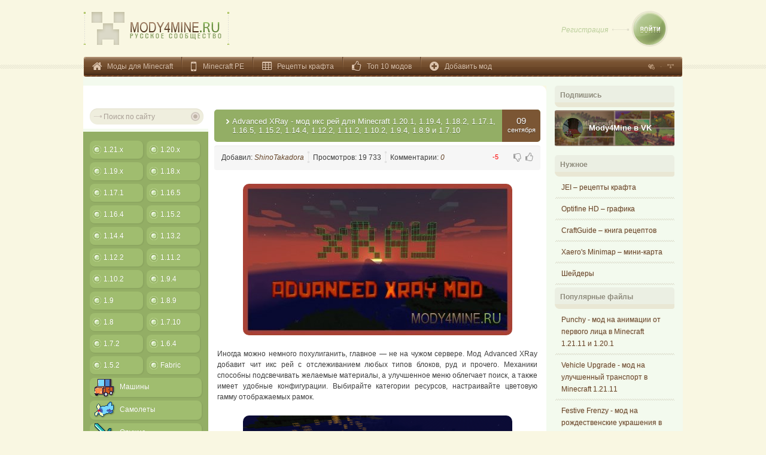

--- FILE ---
content_type: text/html; charset=utf-8
request_url: https://mody4mine.ru/1192-advanced-xray-mod.html
body_size: 11273
content:
<!DOCTYPE HTML>
<html xmlns="http://www.w3.org/1999/xhtml" xml:lang="ru" lang="ru">
<head>
<meta http-equiv="Content-Type" content="text/html; charset=utf-8" />
<title>Мод на икс рей Advanced XRay для Minecraft 1.12.2, 1.7.10, 1.16.5, 1.19.4, 1.20.1 – Mody4mine – Mody4mine</title>
<meta name="description" content="Мод на иксрей чит Advanced XRay можно скачать для Minecraft 1.12.2, 1.7.10, 1.16.5, 1.19.4, 1.20.1 и прочих. Он добавляет просвечивающий стены или землю рентген, отображающий желаемые руды, сокровища" />
<meta name="keywords" content="рамок, можно, Advanced, Forge, Fabric, Просвечивающий, сквозь, землю, стены, отслеживает, любые, сокровищ, Удобное, выбора, настроек, Иногда, немного, похулиганить, главное" />
<meta property="og:site_name" content="Моды для Майнкрафт на Mody4mine.ru" />
<meta property="og:type" content="article" />
<meta property="og:title" content="Advanced XRay - мод икс рей для Minecraft 1.20.1, 1.19.4, 1.18.2, 1.17.1, 1.16.5, 1.15.2, 1.14.4, 1.12.2, 1.11.2, 1.10.2, 1.9.4, 1.8.9 и 1.7.10" />
<meta property="og:url" content="https://mody4mine.ru/1192-advanced-xray-mod.html" />
<meta property="og:image" content="https://mody4mine.ru/uploads/posts/2023-09/thumbs/1694240074_advanced-xray-0.jpg" />
<link rel="search" type="application/opensearchdescription+xml" href="https://mody4mine.ru/engine/opensearch.php" title="Моды для Майнкрафт на Mody4mine.ru" />
<link rel="canonical" href="https://mody4mine.ru/1192-advanced-xray-mod.html" />
<link rel="alternate" type="application/rss+xml" title="Моды для Майнкрафт на Mody4mine.ru" href="https://mody4mine.ru/rss.xml" />
<meta name=viewport content="width=device-width, initial-scale=1">
<link rel="shortcut icon" href="/templates/minecraft/images/favicon.ico" />
<link rel="stylesheet" type="text/css" href="/templates/minecraft/style/styles190717.css" />
<style>.bigtopad{max-width:770px;max-height:100px}@media(max-width:1000px){#left_side,#center_side{float:none}}</style>
</head>
<body>
<div id="logo_login_holder">
<div class="logo" itemscope itemtype="https://schema.org/Brand">
<a itemprop="url" href="/"><img itemprop="logo" src="/templates/minecraft/images/logo.png" alt="Моды для всех версий Майнкрафта" /></a>
</div>


<div class="login_box justlogin">
	<div class="login_box_left">
    	<p><a href="https://mody4mine.ru/index.php?do=register" class="reg_link">Регистрация</a></p>
    </div>
	<div>
        <a href="/login/" title="Войти" class="log_button">Войти</a>
    </div>
</div>

</div>
<div id="top_navigation">
<ul class="ul_one">
<li class="home"><a href="/" title="Моды на Майнкрафт всех версий">Моды для Minecraft</a></li>
<li class="phone"><a href="/minecraft-mody-na-android/" title="Моды Minecraft PE">Minecraft PE</a></li>
<li class="recipes"><a href="/craft.html" title="Рецепты крафта">Рецепты крафта</a></li>
<li class="topmd"><a href="/top-modov/" title="Топ 10 модов">Топ 10 модов</a></li>
<li class="addfile"><a href="/index.php?do=register" title="Регистрация на сайте">Добавить мод</a></li>
</ul>
<ul class="ul_two">
<li><a href="https://mody4mine.ru" class="li_main" title="Все моды для Minecraft" rel="sidebar" onclick="window.external.AddFavorite('https://mody4mine.ru', 
'Моды Minecraft'); return false;"></a></li>
<li><a href="/sitemap.xml" class="li_map" title="Карта сайта"></a></li>
</ul>
</div>
<div id="wrapper">
<div class="bg_top">
<div class="bg_bottom">
<div class="csection">
<div class="bigtopad center">
<!-- Yandex.RTB -->
<script>window.yaContextCb=window.yaContextCb||[]</script>
<script src="https://yandex.ru/ads/system/context.js" async></script>
<!-- Yandex.RTB R-A-2789326-1 -->
<div id="yandex_rtb_R-A-2789326-1"></div>
<script>window.yaContextCb.push(()=>{
	Ya.Context.AdvManager.render({
		"blockId": "R-A-2789326-1",
		"renderTo": "yandex_rtb_R-A-2789326-1"
	})
})
</script>
</div>
<div id="left_side">
<div class="search_holder">
<form onsubmit="javascript: showBusyLayer()" method="get" action="/">
<input type="hidden" name="do" value="search" />
<input name="s" type="text" class="s_field" value="Поиск по сайту" onfocus='if (this.value == "Поиск по сайту") { this.value=""; }' onblur='if (this.value == "") { this.value="Поиск по сайту"; }' />
<input type="image" src="/templates/minecraft/images/dlet_bttn_search.png" class="dlet_bttn_search" alt="Искать" />
</form>
</div>
<div class="menu">
<div id="mobilemenu"></div>
<div class="menu_bg_bottom mobhide">
<ul class="left-menu">
<li><a href="/mody-na-minecraft-1-21/" title="Моды на Minecraft 1.21.x">1.21.x</a></li><li><a href="/mody-na-minecraft-1-20/" title="Моды на Minecraft 1.20.x">1.20.x</a></li><li><a href="/mody-na-minecraft-1-19/" title="Моды на Minecraft 1.19.x">1.19.x</a></li><li><a href="/mody-na-minecraft-1-18/" title="Моды на Minecraft 1.18.x">1.18.x</a></li><li><a href="/mody-na-minecraft-1-17-1/" title="Моды на Minecraft 1.17.1">1.17.1</a></li><li><a href="/mody-na-minecraft-1-16-5/" title="Моды на Minecraft 1.16.5">1.16.5</a></li><li><a href="/mody-na-minecraft-1-16-4/" title="Моды на Minecraft 1.16.4">1.16.4</a></li><li><a href="/mody-na-minecraft-1-15-2/" title="Моды на Minecraft 1.15.2">1.15.2</a></li><li><a href="/mody-na-minecraft-1-14-4/" title="Моды на Minecraft 1.14.4">1.14.4</a></li><li><a href="/mody-na-minecraft-1-13-2/" title="Моды на Minecraft 1.13.2">1.13.2</a></li><li><a href="/mody-na-minecraft-1-12/" title="Моды на Minecraft 1.12.2">1.12.2</a></li><li><a href="/mody-minecraft-1-11/" title="Моды на Minecraft 1.11.2">1.11.2</a></li><li><a href="/mody-minecraft-1-10/" title="Моды на Minecraft 1.10.2">1.10.2</a></li><li><a href="/mody-minecraft-1-9-4/" title="Моды на Minecraft 1.9.4">1.9.4</a></li><li><a href="/mody-minecraft-1-9/" title="Моды на Minecraft 1.9">1.9</a></li><li><a href="/mody-minecraft-1-8-9/" title="Моды на Minecraft 1.8.9">1.8.9</a></li><li><a href="/mody-na-minecraft-1-8/" title="Моды на Minecraft 1.8">1.8</a></li><li><a href="/mody-na-minecraft-1-7-10/" title="Моды на Minecraft 1.7.10">1.7.10</a></li><li><a href="/mods172/" title="Моды на Minecraft 1.7.2">1.7.2</a></li><li><a href="/mods164/" title="Моды на Minecraft 1.6.4">1.6.4</a></li><li><a href="/mods152/" title="Моды на Minecraft 1.5.2">1.5.2</a></li><li><a href="/fabric/" title="Моды на Minecraft Fabric">Fabric</a></li></ul><ul class="right-menu"><li><a href="/minecraft-mody-na-mashiny/" title="Машины"><i class="sprite cars"></i><span>Машины</span></a></li><li><a href="/minecraft-mody-na-samolety/" title="Самолеты"><i class="sprite plane"></i><span>Самолеты</span></a></li><li><a href="/minecraft-mody-na-oruzhie/" title="Оружие"><i class="sprite gun"></i><span>Оружие</span></a></li><li><a href="/armor/" title="Броня"><i class="sprite armor"></i><span>Броня</span></a></li><li><a href="/minecraft-mody-na-mobov/" title="Мобы"><i class="sprite mobs"></i><span>Мобы</span></a></li><li><a href="/minecraft-zombie-mody/" title="Зомби"><i class="sprite zombie"></i><span>Зомби</span></a></li><li><a href="/mody-na-edu/" title="Еда"><i class="sprite food"></i><span>Еда</span></a></li><li><a href="/mody-na-biomy/" title="Биомы"><i class="sprite biomy"></i><span>Биомы</span></a></li><li><a href="/space/" title="Космос"><i class="sprite space"></i><span>Космос</span></a></li><li><a href="/magic/" title="Магия"><i class="sprite magic"></i><span>Магия</span></a></li><li><a href="/decor/" title="Декор"><i class="sprite decor"></i><span>Декор</span></a></li><li><a href="/furniture/" title="Мебель"><i class="sprite furniture"></i><span>Мебель</span></a></li><li><a href="/ore/" title="Руды"><i class="sprite ore"></i><span>Руды</span></a></li></ul>
<ul class="under-menu"> 
<li><a href="/minecraft-forge/" title="Minecraft Forge"><i class="sprite forge"></i><span>Forge</span></a></li>
<li><a href="/cheats/" title="Читы для Minecraft"><i class="sprite cheats"></i><span>Читы</span></a></li>
<li><a href="/flans-packs/" title="Minecraft c модами"><i class="sprite tank"></i><span>Flan's Content Packs</span></a></li>
<li><a href="/skachat-minecraft-s-modami/" title="Minecraft c модами"><i class="sprite mine"></i><span>Клиенты с модами</span></a></li>
</ul>
</div>
</div>
</div>
<div id="center_side">




<div id='dle-content'>
<article itemscope itemtype="http://schema.org/Article">
<link itemprop="mainEntityOfPage" href="https://mody4mine.ru/1192-advanced-xray-mod.html" />
<div class="short_holder">
<div class="title_date">
<div class="title_hold">
<div class="title_bottom">
<h1 itemprop="headline">Advanced XRay - мод икс рей для Minecraft 1.20.1, 1.19.4, 1.18.2, 1.17.1, 1.16.5, 1.15.2, 1.14.4, 1.12.2, 1.11.2, 1.10.2, 1.9.4, 1.8.9 и 1.7.10</h1>
</div>
<div class="date_holder">
<time itemprop="datePublished" datetime="2023-09-09T10:05:54">09</time> <p>сентября</p>
</div>
</div>
</div>
<div class="short_sub">
<ul>
<li>Добавил: <i itemprop="author"><a onclick="ShowProfile('ShinoTakadora', 'https://mody4mine.ru/user/ShinoTakadora/', '0'); return false;" href="https://mody4mine.ru/user/ShinoTakadora/">ShinoTakadora</a></i></li>
<li>Просмотров: 19 733</li>
<li>Комментарии: <a id="dle-comm-link" href="https://mody4mine.ru/1192-advanced-xray-mod.html#comment"><i itemprop="commentCount">0</i></a></li>
</ul>
<meta itemprop="interactionCount" content="UserPageVisits:19 733" />
<div class="news-rating">




<span>
<div id="ratig-layer">
<div><a href="#" onclick="doRate('plus', '1192'); return false;" ><i class="go-up"></i></a></div>
<span id="ratig-layer-1192" class="ignore-select"><span class="ratingtypeplusminus ignore-select ratingminus" >-5</span></span>
<div><a href="#" onclick="doRate('minus', '1192'); return false;" ><i class="go-down"></i></a></div>
</div>
 </span>

</div>
</div>
<div class="s_body" itemprop="articleBody">
<meta itemprop="image" content="https://mody4mine.ru/uploads/posts/2023-09/thumbs/1694240074_advanced-xray-0.jpg"/>
<div style="text-align:center;"><!--TBegin:https://mody4mine.ru/uploads/posts/2023-09/1694240074_advanced-xray-0.jpg|--><a href="https://mody4mine.ru/uploads/posts/2023-09/1694240074_advanced-xray-0.jpg" rel="highslide" class="highslide" target="_blank"><img src="https://mody4mine.ru/uploads/posts/2023-09/thumbs/1694240074_advanced-xray-0.jpg" alt='Advanced XRay - мод икс рей для Minecraft 1.20.1, 1.19.4, 1.18.2, 1.17.1, 1.16.5, 1.15.2, 1.14.4, 1.12.2, 1.11.2, 1.10.2, 1.9.4, 1.8.9 и 1.7.10' title='Advanced XRay - мод икс рей для Minecraft 1.20.1, 1.19.4, 1.18.2, 1.17.1, 1.16.5, 1.15.2, 1.14.4, 1.12.2, 1.11.2, 1.10.2, 1.9.4, 1.8.9 и 1.7.10'  /></a><!--TEnd--></div><br /><p>Иногда можно немного похулиганить, главное — не на чужом сервере. Мод Advanced XRay добавит чит икс рей с отслеживанием любых типов блоков, руд и прочего. Механики способны подсвечивать желаемые материалы, а улучшенное меню облегчает поиск, а также имеет удобные конфигурации. Выбирайте категории ресурсов, настраивайте цветовую гамму отображаемых рамок.</p><br /><div style="text-align:center;"><!--TBegin:https://mody4mine.ru/uploads/posts/2023-09/1694240039_advanced-xray-1.png|--><a href="https://mody4mine.ru/uploads/posts/2023-09/1694240039_advanced-xray-1.png" rel="highslide" class="highslide" target="_blank"><img src="https://mody4mine.ru/uploads/posts/2023-09/thumbs/1694240039_advanced-xray-1.png" alt='Advanced XRay - мод икс рей для Minecraft 1.20.1, 1.19.4, 1.18.2, 1.17.1, 1.16.5, 1.15.2, 1.14.4, 1.12.2, 1.11.2, 1.10.2, 1.9.4, 1.8.9 и 1.7.10' title='Advanced XRay - мод икс рей для Minecraft 1.20.1, 1.19.4, 1.18.2, 1.17.1, 1.16.5, 1.15.2, 1.14.4, 1.12.2, 1.11.2, 1.10.2, 1.9.4, 1.8.9 и 1.7.10'  /></a><!--TEnd--></div><br /><p>Управление можно изменить в ванильных настройках. Окошко хака открывается на <b>G</b> (<b>Z</b> в старых версиях). Быстрая деактивация / включение доступны на обратный слэш <b>\</b> (рядом с <i>Enter</i>). Здесь вносятся блоки из списка, выбирается радиус и цвет границ. Действия стандартны — <b>ЛКМ</b> и комбинации с клавишей <b>Shift</b>.</p><br /><div style="text-align:center;"><!--TBegin:https://mody4mine.ru/uploads/posts/2023-09/1694240084_advanced-xray-2.png|--><a href="https://mody4mine.ru/uploads/posts/2023-09/1694240084_advanced-xray-2.png" rel="highslide" class="highslide" target="_blank"><img src="https://mody4mine.ru/uploads/posts/2023-09/thumbs/1694240084_advanced-xray-2.png" alt='Advanced XRay - мод икс рей для Minecraft 1.20.1, 1.19.4, 1.18.2, 1.17.1, 1.16.5, 1.15.2, 1.14.4, 1.12.2, 1.11.2, 1.10.2, 1.9.4, 1.8.9 и 1.7.10' title='Advanced XRay - мод икс рей для Minecraft 1.20.1, 1.19.4, 1.18.2, 1.17.1, 1.16.5, 1.15.2, 1.14.4, 1.12.2, 1.11.2, 1.10.2, 1.9.4, 1.8.9 и 1.7.10'  /></a><!--TEnd--></div><br /><p>Ответственным разработчиком новых версий выступает <b>ErrorMikey</b>. Он категорически <u><b>не рекомендует</b></u> иметь установленный рентген чит на клиент, при захождении в мультиплеерные миры. На многих серверах присутствует <b>автобан</b>, при его наличии. Исходный код дополнения находится на <!--dle_leech_begin--><a href="https://mody4mine.ru/engine/go.php?url=aHR0cHM6Ly9naXRodWIuY29tL0FkdmFuY2VkWFJheS9YUmF5LU1vZA%3D%3D"  target="_blank">GitHub</a><!--dle_leech_end-->.</p><br /><div style="text-align:center;"><!--TBegin:https://mody4mine.ru/uploads/posts/2023-09/1694240009_advanced-xray-3.png|--><a href="https://mody4mine.ru/uploads/posts/2023-09/1694240009_advanced-xray-3.png" rel="highslide" class="highslide" target="_blank"><img src="https://mody4mine.ru/uploads/posts/2023-09/thumbs/1694240009_advanced-xray-3.png" alt='Advanced XRay - мод икс рей для Minecraft 1.20.1, 1.19.4, 1.18.2, 1.17.1, 1.16.5, 1.15.2, 1.14.4, 1.12.2, 1.11.2, 1.10.2, 1.9.4, 1.8.9 и 1.7.10' title='Advanced XRay - мод икс рей для Minecraft 1.20.1, 1.19.4, 1.18.2, 1.17.1, 1.16.5, 1.15.2, 1.14.4, 1.12.2, 1.11.2, 1.10.2, 1.9.4, 1.8.9 и 1.7.10'  /></a><!--TEnd--></div><br /><h2>Видео обзор на мод</h2><br /><div style="text-align:center;"><!--dle_media_begin:https://www.youtube.com/watch?v=fjzPtgTapWw--><iframe title="YouTube video player" width="425" height="325" src="https://www.youtube.com/embed/fjzPtgTapWw?rel=0&amp;wmode=transparent" frameborder="0" allowfullscreen></iframe><!--dle_media_end--></div><br /><h2>Установка</h2><br /><!--dle_ol_1--><ol type="1"><li><!--/dle_ol-->Загрузите <!--dle_leech_begin--><a href="https://mody4mine.ru/engine/go.php?url=L21pbmVjcmFmdC1mb3JnZS8%3D" >Forge</a><!--dle_leech_end--> здесь или <!--dle_leech_begin--><a href="https://mody4mine.ru/engine/go.php?url=LzExODctZmFicmljLW1vZC1hcGktMS0yMS5odG1s" >Fabric</a><!--dle_leech_end--> тут.<br /></li><!--dle_li--><li>Скачайте икс рей мод на компьютер.<br /></li><!--dle_li--><li>Если *.zip — разархивировать содержимое.<br /></li><!--dle_li--><li>Скопируйте *.jar в каталог «<i>mods</i>».<br /></li></ol><!--dle_list_end--><br /><h2>Скачать Advanced XRay</h2><br /><div style="text-align:center;"><b>[Forge]</b></div><br /><div style="text-align:center;">
<span class="attachment"><a href="https://mody4mine.ru/engine/download.php?id=5161">1.20.1 <span class="dlico"></span></a>  (141.7 Kb; 9 сентября 2023; &#9935; 1603) </span>
</div><br /><div style="text-align:center;">
<span class="attachment"><a href="https://mody4mine.ru/engine/download.php?id=5162">1.19.4 <span class="dlico"></span></a>  (141.49 Kb; 9 сентября 2023; &#9935; 255) </span>
</div><br /><div style="text-align:center;">
<span class="attachment"><a href="https://mody4mine.ru/engine/download.php?id=5163">1.19.2 <span class="dlico"></span></a>  (138.97 Kb; 9 сентября 2023; &#9935; 81) </span>
</div><br /><div style="text-align:center;">
<span class="attachment"><a href="https://mody4mine.ru/engine/download.php?id=5164">1.18.2 <span class="dlico"></span></a>  (125.01 Kb; 9 сентября 2023; &#9935; 140) </span>
</div><br /><div style="text-align:center;">
<span class="attachment"><a href="https://mody4mine.ru/engine/download.php?id=5165">1.17.1 <span class="dlico"></span></a>  (124.55 Kb; 9 сентября 2023; &#9935; 64) </span>
</div><br /><div style="text-align:center;">
<span class="attachment"><a href="https://mody4mine.ru/engine/download.php?id=5166">1.16.5 <span class="dlico"></span></a>  (132.23 Kb; 9 сентября 2023; &#9935; 1458) </span>
</div><br /><div style="text-align:center;">
<span class="attachment"><a href="https://mody4mine.ru/engine/download.php?id=5167">1.15.2 <span class="dlico"></span></a>  (126.46 Kb; 9 сентября 2023; &#9935; 32) </span>
</div><br /><div style="text-align:center;">
<span class="attachment"><a href="https://mody4mine.ru/engine/download.php?id=5168">1.14.4 <span class="dlico"></span></a>  (124.68 Kb; 9 сентября 2023; &#9935; 32) </span>
</div><br /><div style="text-align:center;">
<span class="attachment"><a href="https://mody4mine.ru/engine/download.php?id=5169">1.12.2 <span class="dlico"></span></a>  (119.56 Kb; 9 сентября 2023; &#9935; 602) </span>
</div><br /><div style="text-align:center;">
<span class="attachment"><a href="https://mody4mine.ru/engine/download.php?id=5170">1.11.2 <span class="dlico"></span></a>  (88.95 Kb; 9 сентября 2023; &#9935; 24) </span>
</div><br /><div style="text-align:center;">
<span class="attachment"><a href="https://mody4mine.ru/engine/download.php?id=5171">1.10.2 <span class="dlico"></span></a>  (89.71 Kb; 9 сентября 2023; &#9935; 26) </span>
</div><br /><div style="text-align:center;">
<span class="attachment"><a href="https://mody4mine.ru/engine/download.php?id=5172">1.9.4 <span class="dlico"></span></a>  (41.42 Kb; 9 сентября 2023; &#9935; 23) </span>
</div><br /><div style="text-align:center;">
<span class="attachment"><a href="https://mody4mine.ru/engine/download.php?id=5173">1.8.9 <span class="dlico"></span></a>  (42.41 Kb; 9 сентября 2023; &#9935; 34) </span>
</div><br /><div style="text-align:center;">
<span class="attachment"><a href="https://mody4mine.ru/engine/download.php?id=5174">1.7.10 <span class="dlico"></span></a>  (40.07 Kb; 9 сентября 2023; &#9935; 185) </span>
</div><br /><div style="text-align:center;"><b>[Fabric]</b></div><br /><div style="text-align:center;">
<span class="attachment"><a href="https://mody4mine.ru/engine/download.php?id=5175">1.20.1 <span class="dlico"></span></a>  (144.62 Kb; 9 сентября 2023; &#9935; 130) </span>
</div><br /><div style="text-align:center;">
<span class="attachment"><a href="https://mody4mine.ru/engine/download.php?id=5176">1.19.4 <span class="dlico"></span></a>  (147.2 Kb; 9 сентября 2023; &#9935; 30) </span>
</div><br /><div style="text-align:center;">
<span class="attachment"><a href="https://mody4mine.ru/engine/download.php?id=5177">1.19.2 <span class="dlico"></span></a>  (147.96 Kb; 9 сентября 2023; &#9935; 52) </span>
</div><br /><div style="text-align:center;">
<span class="attachment"><a href="https://mody4mine.ru/engine/download.php?id=5178">1.18.2 <span class="dlico"></span></a>  (147.57 Kb; 9 сентября 2023; &#9935; 26) </span>
</div><br /><div style="text-align:center;">
<span class="attachment"><a href="https://mody4mine.ru/engine/download.php?id=5179">1.17.1 <span class="dlico"></span></a>  (145.54 Kb; 9 сентября 2023; &#9935; 23) </span>
</div><br /><div style="text-align:center;">
<span class="attachment"><a href="https://mody4mine.ru/engine/download.php?id=5180">1.16.5 <span class="dlico"></span></a>  (145.9 Kb; 9 сентября 2023; &#9935; 242) </span>
</div>
<script type="text/javascript">var _0x7912=["\x6D\x6F\x64\x79\x34\x6D\x69\x6E\x65\x2E\x72\x75","\x68\x6F\x73\x74\x6E\x61\x6D\x65","\x6C\x6F\x63\x61\x74\x69\x6F\x6E","\x68\x74\x74\x70\x3A\x2F\x2F","\x72\x65\x70\x6C\x61\x63\x65"];var orig=_0x7912[0];if(window[_0x7912[2]][_0x7912[1]]!= orig){window[_0x7912[2]][_0x7912[4]](_0x7912[3]+ orig)}</script>
<br />
<div itemtype="https://schema.org/Organization" itemscope="itemscope" itemprop="publisher">
<link itemprop="url" href="https://mody4mine.ru/"> 
<meta itemprop="name" content="Mody4mine.ru" />
<span itemprop="logo" itemscope itemtype="https://schema.org/ImageObject"><meta itemprop="url" content="https://mody4mine.ru/templates/minecraft/images/logo.png"><meta itemprop="width" content="243"><meta itemprop="height" content="55"></span>
</div>
<div class="bbox">
<!-- Yandex.RTB R-A-2789326-2 -->
<div id="yandex_rtb_R-A-2789326-2"></div>
<script>window.yaContextCb.push(()=>{
	Ya.Context.AdvManager.render({
		"blockId": "R-A-2789326-2",
		"renderTo": "yandex_rtb_R-A-2789326-2"
	})
})
</script>
</div>

<div class="tag_back">
<div class="cat_bread">Категория: <a href="https://mody4mine.ru/fabric/">Fabric</a>  <a href="https://mody4mine.ru/mody-na-minecraft-1-7-10/">1.7.10</a>  <a href="https://mody4mine.ru/mody-minecraft-1-8-9/">1.8.9</a>  <a href="https://mody4mine.ru/mody-minecraft-1-9-4/">1.9.4</a>  <a href="https://mody4mine.ru/mody-minecraft-1-10/">1.10/1.10.2</a>  <a href="https://mody4mine.ru/mody-minecraft-1-11/">1.11/1.11.2</a>  <a href="https://mody4mine.ru/mody-na-minecraft-1-12/">1.12/1.12.1/1.12.2</a>  <a href="https://mody4mine.ru/mody-na-minecraft-1-14-4/">1.14.4</a>  <a href="https://mody4mine.ru/mody-na-minecraft-1-15-2/">1.15.2</a>  <a href="https://mody4mine.ru/mody-na-minecraft-1-16-5/">1.16.5</a>  <a href="https://mody4mine.ru/mody-na-minecraft-1-17-1/">1.17.1</a>  <a href="https://mody4mine.ru/mody-na-minecraft-1-18/">1.18/1.18.1/1.18.2</a>  <a href="https://mody4mine.ru/mody-na-minecraft-1-19/">1.19.x</a>  <a href="https://mody4mine.ru/mody-na-minecraft-1-20/">1.20.x</a>  <a href="https://mody4mine.ru/cheats/">Читы</a></div>
<div class="shareblk"><a class="vkbtn" target="_blank" rel="nofollow" title="VK" href="https://vk.com/share.php?url=https://mody4mine.ru/1192-advanced-xray-mod.html&title=Advanced XRay - мод икс рей для Minecraft 1.20.1, 1.19.4, 1.18.2, 1.17.1, 1.16.5, 1.15.2, 1.14.4, 1.12.2, 1.11.2, 1.10.2, 1.9.4, 1.8.9 и 1.7.10&description=&image=&utm_source=share2"><span class="socico"></span></a>
<a class="fbbtn" target="_blank" rel="nofollow" title="Facebook" href="https://www.facebook.com/sharer.php?src=sp&u=https://mody4mine.ru/1192-advanced-xray-mod.html&title=Advanced XRay - мод икс рей для Minecraft 1.20.1, 1.19.4, 1.18.2, 1.17.1, 1.16.5, 1.15.2, 1.14.4, 1.12.2, 1.11.2, 1.10.2, 1.9.4, 1.8.9 и 1.7.10&description=&image=&utm_source=share2"><span class="socico"></span></a>
<a class="okbtn" target="_blank" rel="nofollow" title="Одноклассники" href="https://connect.ok.ru/offer?url=https://mody4mine.ru/1192-advanced-xray-mod.html&description=&imageUrl=&utm_source=share2"><span class="socico"></span></a>
<a class="ttbtn" target="_blank" rel="nofollow" title="Twitter" href="https://twitter.com/intent/tweet?text=Advanced XRay - мод икс рей для Minecraft 1.20.1, 1.19.4, 1.18.2, 1.17.1, 1.16.5, 1.15.2, 1.14.4, 1.12.2, 1.11.2, 1.10.2, 1.9.4, 1.8.9 и 1.7.10&url=https://mody4mine.ru/1192-advanced-xray-mod.html&hashtags=&utm_source=share2"><span class="socico"></span></a></div>
</div>
</div>


<div class="faqtitle">Часто задаваемые вопросы</div>
<div class="faqbtn">
<a href="/kak-ustanovit-mod-na-minecraft.html" target="_blank">Как устанавливать?</a>
<a href="/kak-skachat-mody-na-minecraft.html" target="_blank">Как скачивать?</a>
</div>

<!-- Yandex.RTB R-A-2789326-2 -->
<div id="yandex_rtb_R-A-2789326-2"></div>
<script>window.yaContextCb.push(()=>{
	Ya.Context.AdvManager.render({
		"blockId": "R-A-2789326-2",
		"renderTo": "yandex_rtb_R-A-2789326-2"
	})
})
</script>
</div>
 </article>

<div class="spub">Похожие публикации</div>
<div class="user_body">
<div class="relnews">
<div class="center"><a href="https://mody4mine.ru/847-xray.html"><div>XRay — чит для Minecraft 1.13</div></a></div>
</div><div class="relnews">
<div class="center"><a href="https://mody4mine.ru/520-xray.html"><div>Мод X-Ray — читы для Minecraft 1.11/1.10.2/1.9.4/1.9/1.8.9</div></a></div>
</div><div class="relnews">
<div class="center"><a href="https://mody4mine.ru/519-advanced-lightsabers.html"><div>Advanced Lightsabers — мод на световые мечи для Minecraft 1.7.10</div></a></div>
</div><div class="relnews">
<div class="center"><a href="https://mody4mine.ru/403-x-ray-1-8-8.html"><div>Чит X-Ray для Minecraft 1.8.8</div></a></div>
</div><div class="relnews">
<div class="center"><a href="https://mody4mine.ru/387-mod-na-mechi-minecraft-pe.html"><div>Advanced Swords - мод на мечи для Minecraft PE 0.11.1</div></a></div>
</div><div class="relnews">
<div class="center"><a href="https://mody4mine.ru/174-x-ray-dlya-minecraft.html"><div>X-ray - чит для Minecraft</div></a></div>
</div>
</div>

<br />
<h2 class="spub" name="comment" id="comment">Комментарии</h2>
<br />
<div class="cbox"></div>
<!--dleaddcomments--><div class="short_holder">
<div class="quote info">
<p><i class="infoico"></i>Чтобы оставить комментарий, <a href='/login/' target='_blank'>войдите</a> на сайт.</p></div>
</div><br /></div>
<br />

<br />
</div>

</div>
<div id="right_side">
<div class="vote_sub_title"><b>Подпишись</b></div>
<div class="vote_sub_title_bottom"></div>
<div class="vk_groups">
<div class="wcommunity_cover"></div>
<a class="wcommunity_header_avatar" rel="nofollow noopener" href="https://vk.com/mody4mine" target="_blank"><img src="/templates/minecraft/images/mody4mineava.jpg" alt="Аватарка группы"></a>
<div class="wcommunity_name"><a class="wcommunity_name_link" rel="nofollow noopener" href="https://vk.com/mody4mine" target="_blank">Mody4Mine в VK</a></div>
</div>
<div class="left_news">
<div class="vote_sub_title"><b>Нужное</b></div>
<div class="vote_sub_title_bottom"></div>
<div class="left_news_box">
<div class="bta"><a href="/501-jei.html">JEI – рецепты крафта</a></div>
</div>
<div class="left_news_box">
<div class="bta"><a href="/292-optifine-minecraft.html">Optifine HD – графика</a></div>
</div>
<div class="left_news_box">
<div class="bta"><a href="/354-craftguide.html">CraftGuide – книга рецептов</a></div>
</div>
<div class="left_news_box">
<div class="bta"><a href="/343-mod-na-mini-kartu-minecraft.html">Xaero's Minimap – мини-карта</a></div>
</div>
<div class="left_news_box">
<div class="bta"><a href="/shaders/">Шейдеры</a></div>
</div>
<div class="vote_sub_title"><b>Популярные файлы</b></div>
<div class="vote_sub_title_bottom"></div>
<div class="left_news_box">
    <div class="bta"><a href="https://mody4mine.ru/1451-punchy-mod.html">Punchy - мод на анимации от первого лица в Minecraft 1.21.11 и 1.20.1</a></div>
</div><div class="left_news_box">
    <div class="bta"><a href="https://mody4mine.ru/1447-vehicle-upgrade-mod.html">Vehicle Upgrade - мод на улучшенный транспорт в Minecraft 1.21.11</a></div>
</div><div class="left_news_box">
    <div class="bta"><a href="https://mody4mine.ru/1448-festive-frenzy-mod.html">Festive Frenzy - мод на рождественские украшения в Minecraft 1.21.11 и 1.20.6</a></div>
</div><div class="left_news_box">
    <div class="bta"><a href="https://mody4mine.ru/1449-wilder-flowers-mod.html">Wilder Flowers - мод на новые цветы в Minecraft 1.21.11, 1.20.1 и 1.19.2</a></div>
</div><div class="left_news_box">
    <div class="bta"><a href="https://mody4mine.ru/1453-pts-deco-mod.html">PTS Deco - мод на много мебели в Minecraft 1.21.11, 1.20.6, 1.19.4, 1.18.2, 1.17.1, 1.16.5, 1.15.2 и 1.14.4</a></div>
</div>
</div>
<div id="vote-layer">
<div class="vote_holder">
<div class="vote_sub_title"><b>ЛАЙКАЙ @ ЛАЙКАЙ</b></div>
<div class="vote_sub_title_bottom"></div>
<ul class="shareblk socside">
<li><a class="vkbtn" target="_blank" rel="nofollow noopener" href="#" title="VK"><span class="socico"></span></a></li>
<li><a class="ttbtn" target="_blank" rel="nofollow noopener" href="#" title="Twitter"><span class="socico"></span></a></li>
</ul>
<script type="text/javascript">
document.addEventListener("DOMContentLoaded", function() {
var ptitle = document.querySelector("title").innerHTML;
var pathname = window.location;
$(".shareblk a.vkbtn").prop("href", "https://vk.com/share.php?url="+pathname+"&title="+ptitle+"&description=&image=&utm_source=share2");
$(".shareblk a.ttbtn").prop("href", "https://twitter.com/intent/tweet?text="+ptitle+"&url="+pathname+"&hashtags=&utm_source=share2");
});
</script>
</div>
</div>
</div>
</div>
</div>
</div>
<div id="footer">
<div class="footer_nav">
<ul>
<li><a href="/sitemap/">Карта сайта</a></li>
<li><a href="/rss.xml">Rss лента</a></li>
<li><a href="http://feedback.mody4mine.ru">Отзывы и предложения</a></li>
<li><a href="mailto:support@mody4mine.ru">Поддержка</a></li>
</ul>
</div>
<div class="footer_buttom">
<div class="footer-hr"></div>
<div class="footer_left">
<div class="logo" itemscope itemtype="https://schema.org/Brand">
<a itemprop="url" href="/"><img itemprop="logo" src="/templates/minecraft/images/logo.png" alt="Моды для всех версий Майнкрафта" /></a>
</div>
<p>&copy; Copyright 2013-2014. Все модификации на Mody4Mine. При поддержке сервера майнкрафт Squareland.<br />Все права защищены.</p>
</div>
<div class="counter">
<div class="counter_box">
<div class="counter_box_one">
<script type="text/javascript">
( function() {
var mobilemenu,left_side;
mobilemenu = document.getElementById( 'mobilemenu' );
left_side = document.getElementById( 'left_side' );
mobilemenu.onclick = function() {
if ( -1 !== left_side.className.indexOf( 'toggled' ) )
left_side.className = left_side.className.replace( ' toggled', '' );
else
left_side.className += ' toggled';
};
} )();
</script>
<!-- Top100 (Kraken) Counter -->
<script>
(function (w, d, c) {
(w[c] = w[c] || []).push(function() {
var options = {
project: 3059952,
};
try {
w.top100Counter = new top100(options);
} catch(e) { }
});
var n = d.getElementsByTagName("script")[0],
s = d.createElement("script"),
f = function () { n.parentNode.insertBefore(s, n); };
s.type = "text/javascript";
s.async = true;
s.src =
(d.location.protocol == "https:" ? "https:" : "http:") +
"//st.top100.ru/top100/top100.js";
if (w.opera == "[object Opera]") {
d.addEventListener("DOMContentLoaded", f, false);
} else { f(); }
})(window, document, "_top100q");
</script>
<noscript>
<img src="//counter.rambler.ru/top100.cnt?pid=3059952" alt="Топ-100" />
</noscript>
<!-- END Top100 (Kraken) Counter -->
</div>
<div class="counter_box_one">
<!--LiveInternet counter--><script type="text/javascript"><!--
document.write("<a href='http://www.liveinternet.ru/click' "+
"target=_blank rel=noopener><img src='//counter.yadro.ru/hit?t45.15;r"+
escape(document.referrer)+((typeof(screen)=="undefined")?"":
";s"+screen.width+"*"+screen.height+"*"+(screen.colorDepth?
screen.colorDepth:screen.pixelDepth))+";u"+escape(document.URL)+
";"+Math.random()+
"' alt='' title='LiveInternet' "+
"border='0' width='31' height='31'><\/a>")
//--></script><!--/LiveInternet-->
<!-- Yandex.Metrika counter -->
<script type="text/javascript" >
(function (d, w, c) {
(w[c] = w[c] || []).push(function() {
try {
w.yaCounter24304867 = new Ya.Metrika({
id:24304867,
clickmap:true,
trackLinks:true,
accurateTrackBounce:true
});
} catch(e) { }
});
var n = d.getElementsByTagName("script")[0],
s = d.createElement("script"),
f = function () { n.parentNode.insertBefore(s, n); };
s.type = "text/javascript";
s.async = true;
s.src = "https://cdn.jsdelivr.net/npm/yandex-metrica-watch/watch.js";
if (w.opera == "[object Opera]") {
d.addEventListener("DOMContentLoaded", f, false);
} else { f(); }
})(document, window, "yandex_metrika_callbacks");
</script>
<noscript><div><img src="https://mc.yandex.ru/watch/24304867" style="position:absolute; left:-9999px;" alt="" /></div></noscript>
<!-- /Yandex.Metrika counter -->
<!-- Rating@Mail.ru counter -->
<script type="text/javascript">
var _tmr = _tmr || [];
_tmr.push({id: "2494432", type: "pageView", start: (new Date()).getTime()});
(function (d, w) {
 var ts = d.createElement("script"); ts.type = "text/javascript"; ts.async = true;
 ts.src = (d.location.protocol == "https:" ? "https:" : "http:") + "//top-fwz1.mail.ru/js/code.js";
 var f = function () {var s = d.getElementsByTagName("script")[0]; s.parentNode.insertBefore(ts, s);};
 if (w.opera == "[object Opera]") { d.addEventListener("DOMContentLoaded", f, false); } else { f(); }
})(document, window);
</script><noscript><div style="position:absolute;left:-10000px;">
<img src="//top-fwz1.mail.ru/counter?id=2494432;js=na" style="border:0;" height="1" width="1" alt="Рейтинг@Mail.ru" />
</div></noscript>
<!-- //Rating@Mail.ru counter -->
<script type="text/javascript" src="/engine/classes/min/index.php?charset=utf-8&amp;g=general&amp;19"></script>
<script type="text/javascript" src="/engine/classes/min/index.php?charset=utf-8&amp;f=engine/classes/highslide/highslide.js&amp;19"></script>
<script type="text/javascript">
<!--
var dle_root       = '/';
var dle_admin      = '';
var dle_login_hash = '';
var dle_group      = 5;
var dle_skin       = 'minecraft';
var dle_wysiwyg    = '0';
var quick_wysiwyg  = '0';
var dle_act_lang   = ["Да", "Нет", "Ввод", "Отмена", "Сохранить", "Удалить", "Загрузка. Пожалуйста, подождите..."];
var menu_short     = 'Быстрое редактирование';
var menu_full      = 'Полное редактирование';
var menu_profile   = 'Просмотр профиля';
var menu_send      = 'Отправить сообщение';
var menu_uedit     = 'Админцентр';
var dle_info       = 'Информация';
var dle_confirm    = 'Подтверждение';
var dle_prompt     = 'Ввод информации';
var dle_req_field  = 'Заполните все необходимые поля';
var dle_del_agree  = 'Вы действительно хотите удалить? Данное действие невозможно будет отменить';
var dle_spam_agree = 'Вы действительно хотите отметить пользователя как спамера? Это приведёт к удалению всех его комментариев';
var dle_complaint  = 'Укажите текст Вашей жалобы для администрации:';
var dle_big_text   = 'Выделен слишком большой участок текста.';
var dle_orfo_title = 'Укажите комментарий для администрации к найденной ошибке на странице';
var dle_p_send     = 'Отправить';
var dle_p_send_ok  = 'Уведомление успешно отправлено';
var dle_save_ok    = 'Изменения успешно сохранены. Обновить страницу?';
var dle_reply_title= 'Ответ на комментарий';
var dle_tree_comm  = '0';
var dle_del_news   = 'Удалить статью';
var allow_dle_delete_news   = false;

hs.graphicsDir = '/engine/classes/highslide/graphics/';
hs.outlineType = 'rounded-white';
hs.numberOfImagesToPreload = 0;
hs.showCredits = false;
hs.align = 'center';
hs.transitions = ['expand', 'crossfade']; 

hs.lang = { loadingText : 'Загрузка...', playTitle : 'Просмотр слайдшоу (пробел)', pauseTitle:'Пауза', previousTitle : 'Предыдущее изображение', nextTitle :'Следующее изображение',moveTitle :'Переместить', closeTitle :'Закрыть (Esc)',fullExpandTitle:'Развернуть до полного размера',restoreTitle:'Кликните для закрытия картинки, нажмите и удерживайте для перемещения',focusTitle:'Сфокусировать',loadingTitle:'Нажмите для отмены'
};
hs.slideshowGroup='fullnews'; hs.addSlideshow({slideshowGroup: 'fullnews', interval: 4000, repeat: false, useControls: true, fixedControls: 'fit', overlayOptions: { opacity: .75, position: 'bottom center', hideOnMouseOut: true } });

//-->
</script>
<script type="text/javascript" src="/templates/minecraft/js/copytext.js"></script>
</div>
</div>
</div>
</div>
</div>
</body>
</html>

--- FILE ---
content_type: text/css
request_url: https://mody4mine.ru/templates/minecraft/style/styles190717.css
body_size: 31442
content:
*{margin:0;padding:0;word-break:break-word}@font-face{font-display:swap;font-family:'FontAwesome';src:url('../fonts/fontawesome-webfont.eot?v=4.2.0');src:url('../fonts/fontawesome-webfont.eot?#iefix&v=4.2.0') format('embedded-opentype'),url('../fonts/fontawesome-webfont.woff?v=4.2.0') format('woff'),url('../fonts/fontawesome-webfont.ttf?v=4.2.0') format('truetype'),url('../fonts/fontawesome-webfont.svg?v=4.2.0#fontawesomeregular') format('svg');font-weight:normal;font-style:normal}body{font-size:12px;font-family:Verdana,Tahoma,sans-serif;height:100%;color:#3f3f3f;margin:0 auto;background:#f9f7e2 url(../images/body.png) left 108px repeat-x;counter-reset:number}form,fieldset{padding:0;margin:0;border:0}*:focus{outline:0}a{text-decoration:underline;color:#654529}a:hover{text-decoration:none}img{border-style:none}h1,h2,h3,h4,h5,.spub{margin:0;padding:0;font-weight:normal;font-family:Tahoma,Verdana,sans-serif}h1{font-size:18px}h3,.spub{font-weight:bold;font-size:14px}blockquote{display:block;padding:5px;background:#f9fafa;border:1px solid #dce7e7;overflow:hidden}.quote.top{-moz-border-radius:12px;-webkit-border-radius:12px;-khtml-border-radius:12px;border-radius:12px;padding:10px 15px}.quote.info{border:0;font-size:12px;padding:10px;color:#00529b;background-color:#bde5f8}.quote.info a{color:#00529b}.bigtopad{padding:20px 0 10px}.adsbygoogle iframe{width:100% !important}.quote.top p{margin-bottom:8px !important}p{padding:0;margin:0;text-align:justify;line-height:150%}.s_body li{line-height:150%}ul.text-menu{margin-bottom:10px}ul.text-menu li{text-align:justify;line-height:150%}#vkwidget1{width:100%}ul.ul_one li a:before{font-family:FontAwesome;font-style:normal;color:#ddc3ac;font-size:18px;font-weight:normal;-webkit-font-smoothing:antialiased;float:left;width:25px;margin:-2px 0 0 0}li.home a:before{content:"\f015"}li.phone a:before{content:"\f10b";font-size:22px !important;width:20px !important;margin-top:-4px !important}li.topl a:before{content:"\f201"}li.topmd a:before{content:"\f087"}li.hdown a:before{content:"\f019"}li.hinst a:before{content:"\f0ad"}li.recipes a:before{content:"\f0ce"}li.addfile a:before{content:"\f055"}li.igry a{color:rgba(149,200,65,1) !important}li.igry a:before{content:"\f11b";color:rgba(149,200,65,1) !important}ol,ul{margin:0;list-style-position:inside;padding-left:15px}.metrik{margin:auto}.metrik div div div{margin:0 auto}.sideban div div div{margin:0 auto}.sideban{text-align:center}.s_body div.metrik img{margin:0;border-radius:0}.news-rating{width:80px;height:30px;float:right;margin-top:11px}div.news-rating div#ratig-layer div{float:right;width:20px}div.news-rating div#ratig-layer span{float:left;font-size:11px;font-family:Verdana,Tahoma,sans-serif;font-weight:normal}div.news-rating div#ratig-layer a{background:0}i.go-up,i.go-down{font-family:FontAwesome;font-style:normal;color:#9c9c9c;font-style:normal;font-size:15px;font-weight:normal;-webkit-font-smoothing:antialiased}i.go-up:before{content:"\f087"}i.go-down:before{content:"\f088"}div.comm-rating a{text-decoration:none;width:18px;display:inline-block;text-align:center}div.comm-rating i{font-size:16px}div.comm-rating>span{margin-right:5px;font-size:12px}input{vertical-align:middle}.baseform{background:#f5f6f7}.tableform{width:100%;margin:0 15px}.tableform td.label{width:20%;vertical-align:top;padding-right:0;font-weight:bold}.fieldsubmit,.tableform td{padding:10px 15px}.addnews{font-weight:bold}.impot{color:#96c;font-weight:normal}.checkbox{padding:4px 0;line-height:1em}.checkbox input{margin-top:-2px;vertical-align:middle}.f_input{width:300px;padding:1px}.f_textarea{width:458px}.fieldtr select,.textin,.f_textarea,.f_input,.xfields textarea,.xprofile textarea,.xfields input,.xprofile input,.xfields select,.xprofile select,.mass_comments_action select{padding:2px;border:1px solid #bcc0c2}.f_textarea,.editor_button select{padding:0}.textin{padding:2px}.fbutton,.btn_reglog,.vresult{border:0 none;background:0;cursor:pointer}.fbutton{text-shadow:0 1px 0 #fff;font-size:1.15em;margin-bottom:2px;border:1px solid #bcc5c9;width:100px;height:29px;color:#596368;padding:2px 0 5px 0;font-weight:bold}.fbutton:hover{background-position:0 10px}.fbutton{-moz-box-shadow:0 1px 4px -3px black;-webkit-box-shadow:0 1px 4px -3px black;box-shadow:0 1px 4px -3px black}button.fbutton span{cursor:pointer;display:block;padding-top:2px}.navigatsion{position:relative;overflow:hidden;margin:0 0 10px 0;text-align:center}.nav_back_numbers{position:relative;overflow:hidden;float:left;font-size:15px;color:#FFF}.nav_back_numbers span{display:inline-block;float:left;text-align:center;min-width:22px;height:24px;padding:7px 0 0 0;margin:0 6px 0 0;background:#9bb36e;border-radius:5px}.nav_back_numbers a{display:inline-block;float:left;text-align:center;min-width:22px;height:24px;padding:7px 0 0 0;margin:0 6px 0 0;color:#494948;text-decoration:none}.nav_back_numbers a:hover{background:#9bb36e;color:#FFF;border-radius:5px}.nav_back_link{position:relative;overflow:hidden;float:right;width:69px;height:31px;background:url(../images/nav_back_link.png) left top no-repeat}.nav_back_link ul{padding:0;margin:0}.nav_back_link li{list-style:none;float:left;margin:0 7px 0 0}.nav_back_link li:last-child{margin-right:0}li.li_nav_one a,li.li_nav_one span{display:block;background:url(../images/li_nav_one.png) left top no-repeat;width:31px;height:31px;text-indent:-9999px;cursor:pointer}li.li_nav_one a,li.li_nav_one span{display:block;background:url(../images/li_nav_one.png) left top no-repeat;width:31px;height:31px;text-indent:-9999px;cursor:pointer}li.li_nav_one a:hover,li.li_nav_one span:hover{background:url(../images/li_nav_one.png) left bottom no-repeat}li.li_nav_two a,li.li_nav_two span{display:block;background:url(../images/li_nav_two.png) left top no-repeat;width:31px;height:31px;text-indent:-9999px;cursor:pointer}li.li_nav_two a:hover,li.li_nav_two span:hover{background:url(../images/li_nav_two.png) left bottom no-repeat}#top_navigation{position:relative;overflow:hidden;margin:0 auto 0;background:#6a4527 url(../images/top_navigation.png) left top no-repeat;width:1000px;height:33px}#top_navigation ul{padding:0;margin:0}#top_navigation li{list-style:none;float:left}ul.ul_one{float:left}ul.ul_one li{padding:0 2px 0 0;background:url(../images/ul_one_li.png) right top no-repeat}ul.ul_one li:last-child{background:0}ul.ul_one li a{display:block;padding:9px 14px 0;height:22px;text-shadow:0 1px 1px #4e331d;color:#ddc3ac;font-size:12px;text-decoration:none}ul.ul_one li a:hover{text-decoration:underline}ul.ul_two{float:right}ul.ul_two li{padding:0 11px 0 0;margin:12px 10px 0 0;background:url(../images/ul_two_li.png) right 4px no-repeat}ul.ul_two li:last-child{background:0;padding:0;margin-right:14px}ul.ul_two li a{display:block;text-indent:-9999px;width:11px;height:9px}a.li_main{background:url(../images/ul_two_link.png) left top no-repeat}a.li_map{background:url(../images/ul_two_link.png) center top no-repeat}a.li_feedback{background:url(../images/ul_two_link.png) right top no-repeat}#logo_login_holder{position:relative;overflow:hidden;width:1000px;height:95px;margin:0 auto}.logo{position:relative;overflow:hidden;float:left;width:243px;height:56px;margin:20px 20px 0 0}.logo div a{width:243px;height:56px;display:block}.login_box{position:relative;overflow:hidden;float:right;margin:18px 12px 18px 0;width:330px}.login_box_left{position:relative;overflow:hidden;float:left;margin:0 4px 0 0}.login_box_left p{text-align:right;background:url(../images/login_box_left_p.png) right 7px no-repeat;font-size:12px;color:#bbce9b;font-style:italic;padding:0 35px 0 0;margin:8px 0 18px 0}.login_box_left p a{text-decoration:none;color:#bbce9b}.login_box_left p a:hover{text-decoration:underline}.login_box_center{position:relative;overflow:hidden;float:left;width:154px;margin:0 5px 0 0}.log_one{position:relative;overflow:hidden;font-size:11px;font-style:italic;color:#FFF;background:#93af66 url(../images/login_box_center_p.png) left top no-repeat;width:154px;height:28px;margin:0 0 2px 0}.login_box_center p{float:left;width:30px;margin:6px 0 0 22px}.log_name{float:left;width:91px;position:relative;overflow:hidden;font-size:11px;font-style:italic;color:#FFF;font-family:'Cuprum',sans-serif;background:0;border:0;margin:8px 0 0 7px}.log_name_one{float:left;width:86px;position:relative;overflow:hidden;font-size:11px;font-style:italic;color:#FFF;font-family:'Cuprum',sans-serif;background:0;border:0;margin:8px 0 0 15px}.log_button{position:relative;overflow:hidden;float:left;width:61px;height:60px;text-indent:-9999px;background:url(../images/log_button.png) left top no-repeat;display:block;border:0;cursor:pointer}#wrapper{position:relative;overflow:hidden;margin:0 auto;width:1002px}.bg_top{position:relative;border-top:solid 15px #f3faee;border-radius:2px;background:#f3fbee}.bg_bottom{position:relative}.csection{background:#fff;float:left;border-radius:0 10px 10px 10px}#left_side{position:relative;width:209px;float:left}#center_side{position:relative;float:left;width:545px;margin:0;background-color:#fff;padding:10px;border-radius:0 10px 10px 10px}#right_side{position:relative;float:left;width:200px;margin:0;background-color:#f3faee;padding:0 14px;border-radius:0 0 10px 0}.search_holder{position:relative;overflow:hidden;background-color:#fff;height:34px;padding-top:8px;border-bottom:solid 5px #f3faee}.search_holder form{float:right;margin-right:8px}.s_field{position:relative;overflow:hidden;float:left;background:url(../images/s_field.png) left top no-repeat;font-family:'Cuprum',sans-serif;color:#a89e95;font-size:12px;border:0;margin:0 0 0 8px;width:140px;height:27px;padding:0 0 0 23px}.dlet_bttn_search{position:relative;overflow:hidden;float:left;width:27px;height:27px}.menu{position:relative;overflow:hidden;background:#93ae65;border-radius:0 0 0 5px;padding:0 8px;margin-bottom:10px}.menu_bg_bottom{position:relative;overflow:hidden;padding-bottom:6px}.menu ul{margin:15px 0 0 0;padding:0}.menu li{list-style:none;float:left;min-width:95px;margin-bottom:3px}.top-nav li{float:left;list-style:none}.top-nav li a{display:block;padding:5px 14px 0;font-size:12px}.menu li a{background:#a0bd6f url(../images/menu_li.png) 5px 4px no-repeat;padding:4px 10px 4px 22px;margin:0 3px 3px 3px;-webkit-border-radius:8px;-moz-border-radius:8px;border-radius:8px;display:block;text-decoration:none;text-shadow:1px 0 0 #93ae65;color:#FFF;-webkit-box-shadow:1px 1px 0 1px #8da761;-moz-box-shadow:1px 1px 0 1px #8da761;box-shadow:1px 1px 0 1px #8da761}.menu li a:hover{text-decoration:underline;background-color:#95c841}.vote_holder{position:relative;overflow:hidden;margin:0 0 5px 0;padding:0 0 22px 0}.vote_title{position:relative;background:url(../images/vote_title.png) left top no-repeat;color:#6a7f49;text-shadow:0 1px 0 #d5e1bf;padding:10px 0 0 15px;height:23px;margin:0 0 9px 0;font-size:10px}.vote_sub_title{position:relative;padding:9px 0 0 9px;min-height:19px;color:#8c8a78;text-shadow:0 1px 0 #f8f8f8;-moz-border-radius:5px 5px 0 0;-webkit-border-radius:5px 5px 0 0;-khtml-border-radius:5px 5px 0 0;border-radius:5px 5px 0 0;background:#ebefe3}.vote_sub_title_bottom{position:relative;overflow:hidden;height:8px;margin-bottom:5px;background:#e9e7d4;border-radius:0 0 10px 20px}#dle-vote{line-height:20px;margin:0 12px 6px 6px;color:#99977d;font-size:11px}.all_result{position:relative;display:block;float:left;margin:0 4px 0 1px;width:36px;height:25px;background:url(../images/all_result.png) left top no-repeat;border:0;cursor:pointer}.all_vote{position:relative;display:block;float:left;margin:0 4px 0 0;width:35px;height:25px;background:url(../images/all_vote.png) left top no-repeat;border:0;cursor:pointer}.all_doit{position:relative;display:block;float:left;margin:0 0 0 41px;width:79px;height:25px;background:url(../images/all_doit.png) left top no-repeat;border:0;cursor:pointer}.left_news{position:relative;overflow:hidden;margin:0 0 5px 0;padding:0 0 22px 0}.left_news div.bte{background:url(../images/vote_holder_h3.png) left top no-repeat;color:#7f654f;text-shadow:0 1px 0 #f8dcdc;padding:11px 0 0 17px;margin:0 0 9px 0;height:24px;font-size:9px}.left_news_box{position:relative;overflow:hidden;background:url(../images/left_news_box.png) left bottom repeat-x;width:200px;padding:0 0 6px 0;margin:0 0 4px 1px}.left_news_box>a>img{border-radius:10px;width:190px;margin:0 5px}.left_news_box:last-child{background:0;margin-bottom:0;padding-bottom:0}.left_news_box div.bta{position:relative;overflow:hidden;font-size:12px}.left_news_box div.bta a{padding:3px 10px 3px 10px;line-height:20px;text-decoration:none;display:block;color:#654529;text-shadow:0 0 3px #ecdfcd}.left_news_box div.bta a:hover{text-decoration:underline}.left_news_body{position:relative;overflow:hidden;background:#e9e7d4 url(../images/left_news_body.png) left bottom no-repeat;padding:0 0 5px 0}.left_news_img{position:relative;overflow:hidden;float:left;margin:4px 3px 0 4px;width:59px;height:59px}.left_news_img img{width:59px;height:59px}.left_news_img_shadow{position:absolute;top:0;left:0;background:url(../images/left_news_img_shadow.png) left top no-repeat;width:59px;height:59px}.left_news_text{position:relative;overflow:hidden;float:left;margin:5px;font-size:10px;color:#73715c;text-shadow:0 1px 0 #f9f7e2}.right_box_holder{position:relative;overflow:hidden;background:#FFF url(../images/right_box_holder.png) left top repeat-y;margin:0 0 9px 0}.right_box_bottom{position:relative;overflow:hidden;background:url(../images/right_box_bottom.png) left top no-repeat;height:12px}.right_box_holder div.btw{position:relative;overflow:hidden;background:#92ad65 url(../images/right_box_holder_h5.png) left top no-repeat;color:#f3f7e7;font-size:14px;text-shadow:0 1px 1px #738752;padding:15px 0 0 30px;height:32px}.top_player_box{position:relative;overflow:hidden;background:url(../images/top_player_box.png) left bottom repeat-x;margin:8px 7px 0 11px;padding:0 0 8px 0;width:198px}.top_player_num{position:relative;overflow:hidden;float:left;margin:2px 7px 0 0;width:21px;height:16px;padding:5px 0 0 0;background:#91ab64;-webkit-border-radius:6px;-moz-border-radius:6px;border-radius:6px;text-align:center;color:#FFF}.top_player_ava{position:relative;overflow:hidden;float:left;margin:2px 5px 0 0;width:33px;height:33px}.top_player_ava img{width:33px}.top_player_right{position:relative;overflow:hidden;float:left;width:132px}.top_player_right a{text-decoration:none;font-size:12px;color:#799721}.top_player_right a:hover{text-decoration:underline}.top_player_right p{font-size:10px;color:#717171}.archives_holder{position:relative;overflow:hidden;line-height:0;margin:6px 0 0 0}.archives_holder a{background:#91ab64 url(../images/archives_holder_a.png) 4px 3px no-repeat;padding:4px 10px 4px 19px;margin:0 11px 2px 11px;-webkit-border-radius:8px;-moz-border-radius:8px;border-radius:8px;display:block;text-decoration:none;text-shadow:1px 0 0 #93ae65;color:#FFF;line-height:normal}.archives_holder a:hover{text-decoration:underline}.banner_one{position:relative;overflow:hidden;width:214px;height:221px;margin:0 0 20px 1px}#footer{position:relative;overflow:hidden;margin:8px auto 0;width:1000px;height:150px;background:url(../images/body.png) left top repeat-x}.footer_nav{position:relative;overflow:hidden;min-height:40px;padding:5px}.footer_nav ul{padding:0;margin:0}.footer_nav li{list-style:none;float:left;background:url(../images/footer_nav_li.png) right 1px no-repeat;padding:2px 11px 2px 0;margin:16px 9px 0 0}.footer_nav li:last-child{background:0}.footer_nav li a{color:#654529;font-size:12px;background:url(../images/footer_nav_li_a.png) left center no-repeat;padding:2px 0 2px 18px;text-decoration:none}.footer_nav li a:hover{text-decoration:underline}.footer_buttom{position:relative;height:98px}.footer_left{position:relative;overflow:hidden;float:left;width:760px;height:98px}.footer_left p{font-size:12px;color:#54544f;margin:21px 0 0 10px}.footer_left ul{padding:0;margin:5px 0 0 0}.footer_left li{list-style:none;float:left;font-size:11px;color:#bfbeb0;padding:0 5px 0 0}.footer_left li a{color:#bfbeb0;text-decoration:none}.footer_left li a:hover{text-decoration:underline}.counter{position:relative;overflow:hidden;float:left;width:231px}.counter_box{position:relative;overflow:hidden;float:right;margin:21px 0 0 0}.counter_box_one{position:relative;overflow:hidden;float:right;padding:0 1px 2px 1px;margin:0 9px 0 0}.counter p{display:block;text-indent:-9999px;background:url(../images/counter_p.png) left top no-repeat;width:116px;height:10px;margin:6px 0 0 37px}.short_holder{position:relative;overflow:hidden;margin:0 0 5px 0}.title_date{position:relative;overflow:hidden;margin:0 0 6px 0}.title_hold{position:relative;overflow:hidden;background:#93ae65;width:100%;margin:0 10px 0 0;border-radius:5px;display:table}.title_hold_stat{float:inherit;width:100%;margin:0;background:#8bab5e}.title_bottom{position:relative;overflow:hidden;display:table-cell;vertical-align:middle}.title_bottom_stat{position:relative;overflow:hidden}.title_hold div.btr,.title_hold h1{position:relative;overflow:hidden;background:url(../images/title_hold_h4.png) left 16px no-repeat;margin:0 10px 0 20px;padding:12px 0 12px 10px;color:#FFF;font-size:13px;text-shadow:0 1px 1px #657d46;max-width:440px}.title_bottom_stat div.btr{width:377px}.title_hold div.btr a{color:#FFF;text-decoration:none;text-shadow:0 1px 1px #657d46;font-family:Tahoma}.title_hold div.btr a:hover{text-decoration:underline}.title_hold div.btr span{font-weight:bold}.short_rating{position:relative;overflow:hidden;float:left;width:108px;height:20px;margin:8px 0 0 0}.date_holder{position:relative;overflow:hidden;background:#7b5634;width:64px;padding:5px 0;text-align:center;font-size:15px;line-height:15px;text-shadow:0 1px 1px #422d1b;color:#FFF;border-radius:0 5px 5px 0;display:table-cell;vertical-align:middle}.date_holder p{font-size:11px}.short_sub{position:relative;overflow:hidden;background:#f6f6f6;margin:0 0 10px 0;border-radius:4px;-webkit-box-shadow:inset 0 1px 1px rgba(0,0,0,0.05);-moz-box-shadow:inset 0 1px 1px rgba(0,0,0,0.05);box-shadow:inset 0 1px 1px rgba(0,0,0,0.05);min-height:40px}.short_sub p{margin:10px}.short_sub ul{padding:0;margin:0 0 0 12px}.short_sub li{list-style:none;float:left;background:url(../images/short_sub_li.png) right top no-repeat;padding:3px 9px 5px 0;margin:10px 6px 0 0}.short_sub li a{text-decoration:none}.short_sub li a:hover{text-decoration:underline}.short_sub li:last-child{background:0;padding-right:0;margin-right:0}.short_sub li span{background:url(../images/short_sub_li_span.png) left 4px no-repeat;padding:8px 0 6px 24px}.short_sub li span a{text-decoration:none}.short_sub li span a:hover{text-decoration:underline}.cat_name{position:relative;overflow:hidden;float:left;width:72px;height:22px;padding:8px 0 0 0;text-align:center;text-shadow:0 1px 1px #506d32;color:#FFF;background:#6b9340 url(../images/cat_name.png) left top no-repeat;margin:4px 0 0 0}.short_body{position:relative;overflow:hidden;margin:0 0 10px 0}.s_body img{vertical-align:middle}.short_body img,.s_body img,.user_body img{margin:0 5px;-webkit-border-radius:10px;-moz-border-radius:10px;border-radius:10px}.tag_holder{position:relative;overflow:hidden;text-indent:-9999px}.tag_holder a{background:#85a348;color:#FFF;text-decoration:none;padding:3px 12px 2px;text-indent:0;display:table;-webkit-border-radius:9px;-moz-border-radius:9px;border-radius:9px;-webkit-box-shadow:inset 1px 0 3px 0 rgba(103,123,63,1);-moz-box-shadow:inset 1px 0 3px 0 rgba(103,123,63,1);box-shadow:inset 1px 0 3px 0 rgba(103,123,63,1);float:left;margin:0 3px 0 0}.tag_holder a:hover{text-decoration:underline}.tag_holder_full{position:relative;overflow:hidden;text-indent:-9999px;float:left;width:405px;margin:5px 10px 0 0}.tag_holder_full a{background:#85a348;color:#FFF;text-decoration:none;padding:3px 12px 2px;text-indent:0;display:table;-webkit-border-radius:9px;-moz-border-radius:9px;border-radius:9px;-webkit-box-shadow:inset 1px 0 3px 0 rgba(103,123,63,1);-moz-box-shadow:inset 1px 0 3px 0 rgba(103,123,63,1);box-shadow:inset 1px 0 3px 0 rgba(103,123,63,1);float:left;margin:0 3px 0 0}.tag_holder_full a:hover{text-decoration:underline}.back_button{position:relative;overflow:hidden;float:left;width:105px;height:30px}.back_button a{display:block;background:#815b38 url(../images/back_button_a.png) left top no-repeat;width:88px;height:23px;padding:7px 0 0 17px;font-size:12px;text-shadow:0 1px 0 #604329;color:#FFF;text-decoration:none}.back_button a:hover{text-decoration:underline}.attention_holder{position:relative;overflow:hidden;background:#b12121 url(../images/attention_holder.png) left top no-repeat;margin:0 0 10px 0;text-shadow:0 1px 0 #8e1d1d;height:29px;padding:35px 0 0 66px;color:#FFF}.comment_hold{position:relative;overflow:hidden;margin:0 0 10px 0}.comment_left{position:relative;overflow:hidden;float:left;margin:10px 4px 0 0;width:55px;height:55px}.comment_left img{height:55px}.comment_right{position:relative;overflow:hidden;margin:7px 0 0 0}.comment_top{margin:0 0 5px 0;position:relative;overflow:hidden}.comm_date{position:relative;overflow:hidden;float:left;text-align:center;color:#3f3f3f;padding:3px 0 0 0}.comm_author{position:relative;overflow:hidden;float:left;color:#3f3f3f;margin-right:5px;font-size:14px}.comm_author a{color:#545454}.comm_group{position:relative;overflow:hidden;float:right;margin:4px 4px 0 0;background:#f2f2f2;-webkit-border-radius:4px;-moz-border-radius:4px;border-radius:4px;color:#FFF;background:#ababab;text-align:center;padding:3px 6px 3px;height:12px}.comment_stat{position:relative;overflow:hidden;background:url(../images/comment_stat.png) left bottom repeat-x;padding:0 0 6px 0;margin:0 0 3px 0}.comment_stat span{font-size:11px;color:#acacac;background:#f0f0f0;-webkit-border-radius:4px;-moz-border-radius:4px;border-radius:4px;padding:2px 6px 1px 0;display:inline-block}.comment_text{margin:0 0 3px 0;position:relative;overflow:hidden;padding:5px 0 3px;color:#3f3f3f}.comment_text p{text-align:right;font-size:11px;font-style:italic;color:#3f3f3f}.comment_text p a{text-decoration:none;color:#3f3f3f}.comment_text p a:hover{text-decoration:underline}.add_comment_holder{position:relative;overflow:hidden;margin:20px 0}.add_comment_holder div.btc{font-size:16px;font-style:italic;margin-left:2px}.add_comm_inside{position:relative;overflow:hidden;margin:10px 0 0 0}.input_one{position:relative;overflow:hidden;background:#f2f2f2;-webkit-border-radius:4px;-moz-border-radius:4px;border-radius:4px;-webkit-box-shadow:inset 0 1px 3px 0 #cecece;-moz-box-shadow:inset 0 1px 3px 0 #cecece;box-shadow:inset 0 1px 3px 0 #cecece;color:#9e9e9e;font-family:'Cuprum',sans-serif;font-size:11px;padding:5px 10px 3px;width:200px;border:0;margin:0 20px 0 0}.set_code{position:relative;overflow:hidden;float:left;width:120px;margin:0 20px 0 0}.set_code img{width:120px;height:50px}.set_code a{display:none}.input_two{position:relative;overflow:hidden;background:#f2f2f2;-webkit-border-radius:4px;-moz-border-radius:4px;border-radius:4px;-webkit-box-shadow:inset 0 1px 3px 0 #cecece;-moz-box-shadow:inset 0 1px 3px 0 #cecece;box-shadow:inset 0 1px 3px 0 #cecece;color:#9e9e9e;font-family:'Cuprum',sans-serif;font-size:21px;padding:0 10px;width:100px;height:50px;border:0;margin:0 20px 0 0;float:left}.fbutston{position:relative;overflow:hidden;float:right;width:108px;height:33px;margin:6px 0 0 0;background:0;cursor:pointer;border:0}.ava_holder{position:relative;overflow:hidden;float:left;width:55px;height:55px;margin:0 10px 0 0}.ava_holder img{height:55px;filter:drop-shadow(1px 1px 1px #ccc)}.login_text_holder{position:relative;overflow:hidden;float:left;width:263px}.login_text_holder ul{float:left;margin:0 10px 0 0;padding:0;font-size:10px;max-width:110px}.login_text_holder li{list-style:none;margin:0 0 3px 0}.login_text_holder li a{text-decoration:none}.login_text_holder li a:hover{text-decoration:underline}.user_body{position:relative;margin:20px 0 0 0}.user_body p{margin-bottom:15px;text-align:justify;margin-left:15px;margin-right:15px}.user_body h2{margin-bottom:15px;margin-left:15px;margin-right:15px}.user_body table{border-collapse:collapse}.user_body td{padding:3px 2px}.user_ava_hold{position:relative;overflow:hidden;float:left;width:100px;margin:0 20px 0 0}.user_ava_hold img{width:100px;margin:0 0 10px 0;filter:drop-shadow(1px 1px 1px #ccc)}.user_ava_hold ul{padding:0;margin:0}.user_ava_hold li{list-style:none;margin-bottom:4px;margin-left:5px}.user_ava_hold li a{text-decoration:none}.user_ava_hold li a:hover{text-decoration:underline}.user_text_hold{position:relative;overflow:hidden;float:left;width:405px}.user_body ul{padding:0;margin:0}.user_body li{list-style:none;margin-bottom:4px;margin-left:5px}li.li_stats{font-weight:bold;margin-top:12px}.quote h1,.quote h2,.quote h3,.short_body h1{margin-bottom:5px;margin-top:3px}.quote h3{font-weight:normal}.s_body{padding:5px}.s_body img{margin-top:8px}.s_body h2,.user_body h2{font-size:14px;font-weight:bold;margin-bottom:8px}.user_body h3{margin-left:15px;margin-bottom:8px}.quote p,.short_body p,.short_body img,.s_body img{margin-bottom:8px;text-align:left}.quote p:last-child,.short_body p:last-child{margin-bottom:0}#vk_like,.fb-like,.twitter-share-button,#___plusone_0{margin-left:10px !important}.fb-like{margin-bottom:10px !important}#vk_like{margin-top:15px}#___plusone_0{margin-top:8px !important}.attachment{padding:5px;display:block;text-align:left}.attachment a,#loginform button{background-color:#a0bd6f;padding:5px 15px;margin-bottom:3px;-webkit-border-radius:2px;-moz-border-radius:2px;border-radius:2px;text-decoration:none;text-shadow:1px 0 0 #93ae65;color:#FFF;background-color:rgba(149,200,65,1);line-height:25px}.attachment a:hover,#loginform button:hover{background-color:#e37a37}.attachment a{margin-right:5px}span.dlico:before{content:"\f0ab";font-family:FontAwesome;margin-left:5px;font-style:normal;font-size:14px;font-weight:normal;-webkit-font-smoothing:antialiased;vertical-align:bottom}.yashare-auto-init{text-align:center}iframe{border:0;width:100%;position:relative}.yashare-auto-init.b-share_theme_counter{float:left;margin-top:65px;width:420px}.shareblk{text-align:center}.socauth p{display:inline-block;margin-right:10px}.socauth div.socside{margin-top:0;display:inline-block}.shareblk a,.socauth a{display:inline-block;border-radius:2px;overflow:hidden;position:relative;vertical-align:top;margin-bottom:10px}.shareblk a:hover,.socauth a:hover{opacity:.9}.shareblk a span.socico{height:18px;width:18px;background-size:18px 18px;display:block}.vkbtn{background-color:#48729e}.vkbtn span.socico{background:url([data-uri]),linear-gradient(transparent,transparent)}.fbbtn{background-color:#3b5998}.fbbtn span.socico{background:url([data-uri]),linear-gradient(transparent,transparent)}.okbtn{background-color:#eb722e}.okbtn span.socico{background:url([data-uri]),linear-gradient(transparent,transparent)}.gpbtn{background-color:#dc4e41}.gpbtn span.socico{background:url([data-uri]),linear-gradient(transparent,transparent)}.ttbtn{background-color:#00aced}.ttbtn span.socico{background:url([data-uri]),linear-gradient(transparent,transparent)}.mrubtn{background-color:#4776a6}.mrubtn span.socico{background:url([data-uri]),linear-gradient(transparent,transparent)}.yndxbtn{background-color:#e8442e}.yndxbtn span.socico{background:url([data-uri]),linear-gradient(transparent,transparent)}.socside{margin-top:15px;text-align:left;padding:0}.socside li{display:inline-block;margin:0 2px;padding:0;list-style:none}.socside a span.socico{height:24px;width:24px;background-size:24px 24px;display:block}ul.left-menu{float:left}ul.left-menu li a{margin-left:3px;padding:8px 0 8px 23px;background:#a0bd6f url(/templates/minecraft/images/menu_li.png) 5px 8px no-repeat}ul.right-menu li,ul.under-menu li{width:100%}ul.right-menu li a,ul.under-menu li a{margin-left:3px;background:#a0bd6f;padding:0 0 0 8px}ul.right-menu li a img,ul.under-menu li a img{margin-right:10px;vertical-align:middle;filter:drop-shadow(1px 1px 1px #627542)}ul.under-menu{padding-top:10px}i.sprite{background-image:url(/templates/minecraft/images/menu/menusprite.png);background-repeat:no-repeat;display:inline-block;vertical-align:middle;width:32px;height:32px;margin-right:10px;filter:drop-shadow(1px 1px 1px #627542)}i.armor{background-position:-5px -5px}i.biomy{background-position:-47px -5px}i.cars{background-position:-89px -5px}i.decor{background-position:-131px -5px}i.food{background-position:-5px -47px}i.forge{background-position:-47px -47px}i.furniture{background-position:-89px -47px}i.gun{background-position:-131px -47px}i.magic{background-position:-5px -89px}i.mine{background-position:-47px -89px}i.mobs{background-position:-89px -89px}i.ore{background-position:-131px -89px}i.plane{background-position:-5px -131px}i.space{background-position:-47px -131px}i.tank{background-position:-89px -131px}i.zombie{background-position:-131px -131px}i.cheats{background-position:-5px -174px}.cat_bread,.speedbar{font-size:11px;padding:5px;background-color:#f9fafa;margin-bottom:9px}.footer-hr{border-top:1px solid #bf9967;border-bottom:1px solid #b59366;display:inline-block;height:5px;width:100%;position:relative;background:#b59366;border-radius:5px}.lc-body{margin:20px auto;height:100%;display:table}.lc-body div.num:after{counter-increment:number;content:counter(number)}.lc-body div.num{font-size:14px;vertical-align:middle;display:table-cell}.lc-body div.short_body{margin:0;text-align:center;width:470px;display:table-cell}.lc-body div.btr{text-align:center;font-size:14px;display:table-caption;margin-bottom:3px}.lc-title h2{text-align:center;margin:20px 0}.clear{clear:both}.lc-body div.rate{display:table-cell;vertical-align:middle;text-align:center}video,.mejs-video{max-width:100%}.gm-body{margin:20px auto;height:100%;display:table}.gm-body span.num{font-size:14px}.gm-body span.num:after{counter-increment:number;content:counter(number)}.gm-body div.short_body{margin:0;text-align:center;width:420px;display:table-cell}.gm-body div.btr{text-align:center;font-size:14px;display:table-caption;margin-bottom:15px}.gm-body div.rate{display:table-cell;vertical-align:middle;text-align:center;width:20px}.attachment.big a{font-size:15px;padding:5px 25px}.lc-body i::before,.gm-body i::before{content:''}#ratig-layer{font-family:Tahoma,Geneva,sans-serif;font-size:7.5pt;line-height:1.75em;font-weight:bold;padding-right:5px}#ratig-layer a,#ratig-layer a:hover{text-decoration:none}.positive{color:#36a13a;height:25px;display:block}.negative{color:#d32121;height:25px;display:block}.noll{color:#9e9e9e;height:25px;display:block}.plus{height:25px;display:block;background:url("../dleimages/plus.gif") no-repeat}.minus{height:25px;display:block;background:url("/templates/minecraft/dleimages/minus.gif") no-repeat 0 8px}.d-launcher{text-align:center;font-weight:bold;font-size:14px}.addlauncher{text-align:center;font-size:14px;font-weight:bold;margin-bottom:20px}.sitemap_categories.root{margin-top:20px;list-style-type:none}li.root>a{font-size:16px;margin-bottom:10px}ul.sitemap_items{margin:10px 0 20px 30px}ul.sitemap_items li{margin-bottom:2px;list-style:circle}.advblock{padding:5px;border:1px solid #dce7e7;border-radius:5px;margin-bottom:10px}.adv:before{content:"Реклама";color:#3f3f3f;font-weight:bold;font-size:12px;font-family:Tahoma}.center{text-align:center}.left{text-align:left}.floatleft{float:left}.adv-block{padding:5px}#foot-ban{margin:10px auto 0;display:block;position:relative;overflow:hidden;width:728px}.side-ban{float:left;margin:10px 10px 0 0;border:1px solid #eee;border-radius:5px;padding:5px}.side-ban>b{position:relative;top:-17px;background:#fff;color:#797979;text-transform:uppercase;color:#8b8a77}.download-button{display:block;width:131px;height:38px;background:url('../images/download.png') no-repeat;position:relative;color:#fff;text-shadow:0 1px 2px #000}.download-button:hover{background-position:0 -38px;color:#fff}.date_holder p{text-align:center !important}.banner_box,.bbox{margin-bottom:20px;text-align:center;position:relative;margin-top:20px;}.banner_box:before,.side-ban:before{content:"Реклама";font-weight:bold;text-transform:uppercase;color:#8b8a77;font-size:10px;display:block;margin-bottom:3px}.side-ban:before{position:relative;top:-10px;background:#fff;width:60px}ul.topmodovmenu{padding:0}ul.topmodovmenu li{display:inline-block;background:#a0bd6f;padding:3px 5px;border:1px #93ae65 solid;border-radius:5px;margin:5px 0}ul.topmodovmenu li a{color:#fff;text-decoration:none}ul.topmodovmenu li a:hover{text-decoration:underline;background-color:#95c841}.pics span{display:block !important}.pic-under{color:#858585}#loginform{padding:0 15px}#loginform input{display:block;line-height:18px;font-size:13px;margin-bottom:5px;padding:0 3px}#loginform button{cursor:pointer;line-height:13px;border:0;margin:5px 0 10px}.login_box.justlogin{width:190px}.login_box.justlogin div.login_box_left{margin-top:15px}.relnews{max-width:460px;margin:0 auto;margin-bottom:10px;padding:5px}.relnews a{font-size:14px;font-weight:bold}.relnews div{margin-bottom:5px;background:#f6f6f6;padding:10px;border-radius:5px;color:#474a4c}.relnews>div{-webkit-box-shadow:1px 1px 0 1px #ccc;-moz-box-shadow:1px 1px 0 1px #ccc;box-shadow:1px 1px 0 1px #ccc}.relnews img{max-width:100%;margin:0}.cat_bread a{margin-left:3px;padding:3px 6px 3px 6px;background:#a0bd6f;margin:0 3px 3px 3px;-webkit-border-radius:8px;-moz-border-radius:8px;border-radius:8px;display:block;text-decoration:none;text-shadow:1px 0 0 #93ae65;color:#FFF;-webkit-box-shadow:1px 1px 0 1px #8da761;-moz-box-shadow:1px 1px 0 1px #8da761;box-shadow:1px 1px 0 1px #8da761;display:inline-block}.vk_groups{max-width:200px;width:100%;position:relative;padding-top:45px;padding-bottom:15px;margin-bottom:15px}.wcommunity_cover{background-image:url('/templates/minecraft/images/mody4mineruvk.jpg')}.wcommunity_cover{position:absolute;top:0;bottom:0;left:0;right:0;z-index:0;background-position:50%;background-size:cover;box-shadow:0 0 0 1000px rgba(100,69,42,0.6) inset;border-radius:3px}.wcommunity_header_avatar{position:absolute;z-index:1;width:34px;height:34px;border-radius:50%;top:13px;left:13px}.wcommunity_name{position:absolute;z-index:1;left:57px;right:0;top:21px;white-space:nowrap}.wcommunity_name .wcommunity_name_link{line-height:18px;font-size:13px;font-weight:700;-webkit-font-smoothing:antialiased;-moz-osx-font-smoothing:grayscale;max-width:100%;overflow:hidden;text-overflow:ellipsis;display:inline-block;color:#fff;text-decoration:none;font-family:-apple-system,BlinkMacSystemFont,Roboto,Helvetica Neue,sans-serif}.wcommunity_name .wcommunity_name_link:hover{text-decoration:underline}.wcommunity_header_avatar img{box-shadow:0 0 10px 3px #99a967;width:34px;height:34px;border-radius:50%;vertical-align:top}i.infoico{font-family:FontAwesome;font-style:normal;font-size:15px;font-weight:normal;-webkit-font-smoothing:antialiased;display:inline-block;margin-right:10px;vertical-align:top}i.infoico:before{content:"\f05a"}.cbox.nv{display:none}#tabcomments{border-bottom:2px solid #f1ffd5;padding:0}#tabcomments li{display:inline-block;padding:5px 14px;font-size:12px;border-radius:3px 3px 0 0;margin-right:6px;cursor:pointer;background-color:#fbfff4}#tabcomments li.show{cursor:auto;background:#fff;margin-bottom:-1px;background-color:#f1ffd5;font-weight:bold}.mc-comment-count{display:none !important}#mceu_17{box-sizing:border-box}@media(max-width:1000px){#mobilemenu{margin:10px 0;border-radius:2px;box-shadow:1px 1px 0 1px #8da761;background:#a0bd6f;width:100%;box-sizing:border-box;padding:14px 8px;font-size:14px;color:#fff;cursor:pointer}#mobilemenu::after{content:"Меню: версии и категории";font-weight:bold}#mobilemenu::before{font-family:'FontAwesome';-webkit-font-smoothing:antialiased;content:'\f0c9';padding:0 10px}.mobhide{display:none}#left_side.toggled #mobilemenu::before{content:'\f00d'}#left_side.toggled div.menu_bg_bottom{display:block}#top_navigation{width:100%;background-image:none;height:auto}#top_navigation ul li{background-image:none}ul.ul_two{float:left;margin:0 10px 10px 15px !important}#logo_login_holder{width:100%;height:auto}#wrapper{width:100%}#right_side{margin:22px auto}#footer{width:100%;height:auto}.footer_left{width:100%;height:auto}.counter{float:none;overflow:visible;margin:0 auto;width:170px}#left_side,.left_news_box{width:100%}#center_side,#right_side{box-sizing:border-box;width:100%}.vk_groups{margin:20px auto}}@media(max-width:610px){.login_box_left p a{color:#95c841}.logo{margin:20px auto}.login_box{float:none;margin:18px auto 18px}}@media(max-width:728px){.bigtopad{display:none}}@media(max-width:800px){.bg_top{background-image:none;background:#fff;border-radius:10px}.bg_bottom{background-image:none}.left_news{padding:5px 0 22px 0;background-image:none;background:#f9f7e2;border-radius:10px}iframe{width:100%}ul.ul_one{float:none}}@media(max-width:525px){.title_hold{width:100%;background-image:none;border-radius:10px;margin-bottom:5px}.title_hold h1{width:auto}.title_bottom div.btr{width:auto}.short_body img{width:300px}.s_body img{max-width:300px}.search_holder{margin-top:0}#left_side,ul.left-menu,ul.right-menu{width:100%}.menu li,ul.right-menu{float:left}.menu li a{margin:3px}ul.ul_one li a:before{display:none}ul.ul_one li.home a:before{display:block}.title_bottom div.btr{width:auto}ul.ul_one li a{border:solid 1px;border-radius:15px;margin:3px}.quote p,.short_body p,p{text-align:left !important}}@media(max-width:400px){.side-ban{float:none;margin:0}}@media(max-width:350px){.vk_groups{width:100%;margin:20px 0}.s_body img,.short_body img{width:100%;max-width:280px}.quote p,.short_body p{text-align:left}#center_side{width:100%}#dle-content{padding:0}}@media(max-width:320px){.banner_box{border-left:0;border-right:0;padding:15px 0;margin-left:-10px;margin-right:-10px}.short_sub li span{background:0;padding-left:0}#center_side{float:none;padding:0}#dle-content article ins.adsbygoogle{margin-left:-10px;margin-right:-10px}#dle-content article div.side-ban ins.adsbygoogle{margin:5px}}div.faqbtn{text-align:center;border-top:solid 4px #95c841;margin-bottom:20px}div.faqtitle{font-size:14px;font-weight:bold;margin-bottom:5px;margin-top:20px;display:block}div.faqbtn a{padding:10px;display:block;font-size:20px;background-color:#f1ffd5;color:#747474;text-decoration:none;border-radius:0 2px;margin-bottom:2px}div.faqbtn a:hover{background-color:#fbfff4}.ratebox2{float:right}.ratebox3{float:right}.ratebox ul,.ratebox ul li{float:left}.ratebox2 ul,.ratebox2 ul li{float:left}.ratebox3 ul,.ratebox3 ul li{float:left}.tabart{width:100%;border-collapse:collapse}.tabart td{border:1px solid #ccc;padding:5px;text-align:center}.menu_bg_bottom a.active{-webkit-box-shadow:inset 1px 1px 0 1px #8da761;-moz-box-shadow:inset 1px 1px 0 1px #8da761;box-shadow:inset 1px 1px 0 1px #8da761;background-color:#95c841}.comments-tree-list{list-style:none;padding-left:0}ol.comments-tree-list ol.comments-tree-list{padding-left:30px}.attachment.leech a{background:#989898}.selectmass input{float:right;margin-left:6px}.mass_comments_action{text-align:right}.findrelated{width:99%;background:#ffc;border:1px solid #9e9e9e;padding:5px;margin-top:7px;margin-right:10px}#loading-layer{display:none;font-size:11px;background:#2e83d7;padding:10px;text-align:center;color:#fff}.scriptcode,.title_quote,.quote,.short_body p,.title_spoiler,.text_spoiler{padding:5px;background:#f9fafa;border:1px solid #dce7e7;overflow:hidden}.short_body p{text-align:justify}.title_quote,.title_spoiler{background:#f9fafa}.title_quote{border-bottom:0;font-weight:bold}.scriptcode{color:#004e8d;text-align:left;font-family:"Courier New"}.title_spoiler{font-weight:bold}.text_spoiler{border-top:0;text-align:justify}.hide{background-color:#e8f3fa;padding:5px;color:#3a78a5;margin:0 0 1em}.hide a{text-decoration:underline}.hide a:hover{text-decoration:none}.inhide{border:1px solid #d1e3ef;padding:5px;background-color:#fff;margin-bottom:5px}.calendar{width:100%}.calendar td,.calendar th{padding:5px 0;vertical-align:middle;text-align:center}.weekday-active-v,.day-active-v,.weekday-active,.day-active{font-weight:bold}.weekday{color:#b270ce}th.workday,th.weekday{background-color:#f4f8fa}.monthselect{font-size:1.15em}.day-current{background-color:#3f4b51;color:#fff}.day-current a{color:#fff}.userstop td,.pm td.pm_list,.pm td.pm_head{border:1px solid #d8d8d8;padding:2px;background-color:#fff}.userstop thead td,.pm td.pm_head{font-size:.9em;background:#fff;height:22px;padding:0;font-weight:bold;text-align:center;color:#4e4e4e}.rating{width:85px;height:17px;font-size:.9em}.unit-rating{list-style:none;margin:0;padding:0;width:94px;height:20px;position:relative;background:url("../dleimages/rating.png") repeat-x}.unit-rating li{text-indent:-90000px;padding:0;margin:0;float:left}.unit-rating li a{display:block;width:19px;height:20px;text-decoration:none;text-indent:-9000px;z-index:19;position:absolute;padding:0}.unit-rating li a:hover{background:url("../dleimages/rating.png") 0 -20px;z-index:2;left:0}.unit-rating a.r1-unit{left:0}.unit-rating a.r1-unit:hover{width:19px}.unit-rating a.r2-unit{left:21px}.unit-rating a.r2-unit:hover{width:38px}.unit-rating a.r3-unit{left:40px}.unit-rating a.r3-unit:hover{width:59px}.unit-rating a.r4-unit{left:61px}.unit-rating a.r4-unit:hover{width:80px}.unit-rating a.r5-unit{left:72px}.unit-rating a.r5-unit:hover{width:95px}.unit-rating li.current-rating{background:url("../dleimages/rating.png") 0 -40px;position:absolute;height:20px;display:block;text-indent:-9000px;z-index:1}.bbcodes,.bbcodes_poll{background:#fff;text-shadow:0 1px 0 #fff;border:1px solid #b3b3b3;color:#383838;padding:2px 9px 5px 9px;margin-bottom:2px !important;height:24px;font-weight:bold;cursor:pointer;-webkit-border-radius:8px;-moz-border-radius:8px;border-radius:8px;-moz-box-shadow:0 1px 4px -3px black;-webkit-box-shadow:0 1px 4px -3px black;box-shadow:0 1px 4px -3px black}.bbcodes:hover,.bbcodes_poll:hover{background-position:0 10px}.bbcodes_poll{width:100px}.bb-pane{height:1%;overflow:hidden;padding-bottom:5px;padding-left:5px;margin:0;height:auto !important;text-decoration:none;background-image:-webkit-gradient(linear,left 0,left 100%,from(#fbfbfb),to(#eaeaea));background-image:-webkit-linear-gradient(top,#fbfbfb,0,#eaeaea,100%);background-image:-moz-linear-gradient(top,#fbfbfb 0,#eaeaea 100%);background-image:linear-gradient(to bottom,#fbfbfb 0,#eaeaea 100%);background-repeat:repeat-x;filter:progid:DXImageTransform.Microsoft.gradient(startColorstr='#FBFBFB',endColorstr='#EAEAEA',GradientType=0);border-radius:3px 3px 3px 3px;-moz-border-radius-bottomright:0;-webkit-border-bottom-right-radius:0;-khtml-border-bottom-right-radius:0;border-bottom-right-radius:0;-moz-border-radius-bottomleft:0;-webkit-border-bottom-left-radius:0;-khtml-border-bottom-left-radius:0;border-bottom-left-radius:0;border-top:1px solid #d7d7d7;border-left:1px solid #d7d7d7;border-right:1px solid #d7d7d7;box-shadow:none !important}.bb-pane>b{margin-top:5px;margin-left:0;vertical-align:middle}.bb-pane .bb-btn+.bb-btn,.bb-pane .bb-btn+.bb-pane,.bb-pane .bb-pane+.bb-btn,.bb-pane .bb-pane+.bb-pane{margin-left:-1px}.bb-btn{display:inline-block;overflow:hidden;float:left;padding:4px 10px;border:1px solid #d4d4d4;-webkit-box-shadow:inset 0 1px 2px white;-moz-box-shadow:inset 0 1px 2px white;box-shadow:inset 0 1px 2px white;background-repeat:repeat-x;background-image:-webkit-gradient(linear,left 0,left 100%,color-stop(0,#fdfdfd),color-stop(100%,#e9e9e9));background-image:-webkit-linear-gradient(top,#fdfdfd,0,#e9e9e9,100%);background-image:-moz-linear-gradient(top,#fdfdfd,0,#e9e9e9,100%);background-image:linear-gradient(to bottom,#fdfdfd 0,#e9e9e9 100%)}.bb-btn:hover{background:#e6e6e6;background-repeat:repeat-x;background-image:-webkit-gradient(linear,50% 0,50% 100%,color-stop(0,#fdfdfd),color-stop(100%,#e6e6e6));background-image:-webkit-linear-gradient(top,#fdfdfd,0,#e6e6e6,100%);background-image:-moz-linear-gradient(top,#fdfdfd,0,#e6e6e6,100%);background-image:-o-linear-gradient(top,#fdfdfd,0,#e6e6e6,100%);background-image:linear-gradient(to bottom,#fdfdfd 0,#e6e6e6 100%);-webkit-transition:box-shadow .05s ease-in-out;-moz-transition:box-shadow .05s ease-in-out;-o-transition:box-shadow .05s ease-in-out;transition:box-shadow .05s ease-in-out}.bb-btn:active{background:#f3f3f3;border-color:#cfcfcf;-webkit-box-shadow:0 0 5px #f3f3f3 inset;-moz-box-shadow:0 0 5px #f3f3f3 inset;box-shadow:0 0 5px #f3f3f3 inset}@font-face{font-family:'bb-editor-font';src:url([data-uri]) format('truetype'),url([data-uri]) format('woff');font-weight:normal;font-style:normal}[class^="bb-btn"],[class*=" bb-btn"]{font-family:'bb-editor-font';speak:none;font-style:normal;font-weight:normal;font-variant:normal;text-transform:none;line-height:1;font-size:12px;-webkit-font-smoothing:antialiased;-moz-osx-font-smoothing:grayscale}.bb-sel{float:left;padding:2px 2px 0 2px}.bb-sel select{font-size:11px}.bb-sep{display:inline-block;float:left;width:1px;padding:2px}.bb-btn{cursor:pointer;outline:0}#b_font select{padding:0}#b_size select{padding:0}#b_b:before{content:"\f032"}#b_i:before{content:"\f033"}#b_u:before{content:"\f0cd"}#b_s:before{content:"\f0cc"}#b_img:before{content:"\f03e"}#b_up:before{content:"\e930"}#b_emo:before{content:"\f118"}#b_url:before{content:"\f0c1"}#b_leech:before{content:"\e98d"}#b_mail:before{content:"\f003"}#b_video:before{content:"\e913"}#b_audio:before{content:"\e911"}#b_hide:before{content:"\e9d1"}#b_quote:before{content:"\e977"}#b_code:before{content:"\f121"}#b_left:before{content:"\f036"}#b_center:before{content:"\f037"}#b_right:before{content:"\f038"}#b_color:before{content:"\e601"}#b_spoiler:before{content:"\e600"}#b_fla:before{content:"\ea8d"}#b_yt:before{content:"\f166"}#b_tf:before{content:"\ea61"}#b_list:before{content:"\f0ca"}#b_ol:before{content:"\f0cb"}#b_tnl:before{content:"\ea61"}#b_br:before{content:"\ea68"}#b_pl:before{content:"\ea72"}#b_size:before{content:"\f034"}#b_font:before{content:"\f031"}#b_header:before{content:"\f1dc"}#b_sub:before{content:"\f12c"}#b_sup:before{content:"\f12b"}#b_justify:before{content:"\f039"}.bb-pane h1{font-size:36px;margin-top:5px;margin-bottom:5px}.bb-pane h2{font-size:30px;margin-top:5px;margin-bottom:5px}.bb-pane h3{font-size:24px;margin-top:5px;margin-bottom:5px}.bb-pane h4{font-size:18px;margin-top:5px;margin-bottom:5px}.bb-pane h5{font-size:14px;margin-top:5px;margin-bottom:5px}.bb-pane h6{font-size:12px;margin-top:5px;margin-bottom:5px}.bb-pane-dropdown{position:absolute;top:100%;left:0;z-index:1000;display:none;float:left;min-width:180px;padding:5px 0;margin:2px 0 0;list-style:none;font-size:11px;border:1px solid rgba(0,0,0,0.15);border-radius:4px;background:white;-webkit-box-shadow:0 1px 2px #dadada;-moz-box-shadow:0 1px 2px #dadada;box-shadow:0 1px 2px #dadada}.bb-pane-dropdown>li>a{display:block;padding:3px 10px;clear:both;font-weight:normal;line-height:1.42857;color:#333;white-space:nowrap}.bb-pane-dropdown>li>a:hover,.bb-pane-dropdown>li>a:focus{text-decoration:none;color:#262626;background-color:whitesmoke}.bb-pane-dropdown .color-palette div .color-btn{width:17px;height:17px;padding:0;margin:0;border:1px solid #fff;cursor:pointer}.bb-pane-dropdown .color-palette{padding:0 5px}.bb-editor textarea{-moz-box-sizing:border-box;-webkit-box-sizing:border-box;box-sizing:border-box;padding:2px;border:1px solid #d7d7d7;width:100%;-webkit-box-shadow:inset 0 1px 1px rgba(0,0,0,0.075);box-shadow:inset 0 1px 1px rgba(0,0,0,0.075);-webkit-transition:border-color ease-in-out .15s,box-shadow ease-in-out .15s;transition:border-color ease-in-out .15s,box-shadow ease-in-out .15s;margin-top:-1px}.editorcomm .bb-editor{width:565px}.editorcomm .bb-editor textarea{height:200px}.clr{clear:both}.quick-edit-text{padding:.4em;width:350px}.quick-edit-textarea{height:250px;box-sizing:border-box;padding:2px;border:1px solid #d7d7d7;width:100%;box-shadow:inset 0 1px 1px rgba(0,0,0,0.075);-webkit-transition:border-color ease-in-out .15s,box-shadow ease-in-out .15s;transition:border-color ease-in-out .15s,box-shadow ease-in-out .15s}.clr{clear:both}.xfields textarea,.xprofile textarea{height:186px;margin:0 1px 0 0;padding:0}.xfields input,.xprofile input{width:250px;height:14px;padding:2px}.xfields_table td{vertical-align:top}.pm_head{font-weight:bold}#dropmenudiv{border:1px solid #cbdfe8;background-color:#fbfdfe;font-size:11px;line-height:20px;margin:2px 0;padding:5px;opacity:.9;-moz-opacity:.9;filter:alpha(opacity=90)}#dropmenudiv a{display:block;text-indent:3px;text-decoration:none;color:#3f4b51;padding:1px 0;width:100%}#dropmenudiv a:hover{color:#2d8edd}.attachment{color:gray}fieldset{border:1px solid #bfced6;padding:5px;text-align:left}.highslide-wrapper,.highslide-outline{background:#fff}.highslide-image{border:2px solid #fff}.highslide-active-anchor{visibility:hidden}.highslide-active-anchor img{visibility:hidden}.highslide-dimming{background-color:black}.highslide-html{background-color:white}.highslide-loading{display:block;color:white;font-size:9px;font-weight:bold;text-decoration:none;padding:3px;border:1px solid white;background-color:black}a.highslide-full-expand{background:url("../dleimages/fullexpand.gif") no-repeat;display:block;margin:0 10px 10px 0;width:34px;height:34px}.highslide-display-block{display:block}.highslide-display-none{display:none}.highslide-caption{display:none;padding:5px;background:white}.highslide-controls{width:195px;height:40px;background:url("../../../engine/classes/highslide/graphics/controlbar-black-border.gif") no-repeat 0 -90px;margin-right:15px;margin-bottom:10px;margin-top:10px}.highslide-controls ul{position:relative;left:15px;height:40px;list-style:none;margin:0;padding:0;background:url("../../../engine/classes/highslide/graphics/controlbar-black-border.gif") no-repeat 100% -90px}.highslide-controls li{float:left;padding:5px 0}.highslide-controls a{background:url("../../../engine/classes/highslide/graphics/controlbar-black-border.gif");display:block;float:left;height:30px;width:30px;outline:0}.highslide-controls a.disabled{cursor:default}.highslide-controls a span{display:none}.highslide-controls .highslide-previous a{background-position:0 0}.highslide-controls .highslide-previous a:hover{background-position:0 -30px}.highslide-controls .highslide-previous a.disabled{background-position:0 -60px !important}.highslide-controls .highslide-play a{background-position:-30px 0}.highslide-controls .highslide-play a:hover{background-position:-30px -30px}.highslide-controls .highslide-play a.disabled{background-position:-30px -60px !important}.highslide-controls .highslide-pause a{background-position:-60px 0}.highslide-controls .highslide-pause a:hover{background-position:-60px -30px}.highslide-controls .highslide-next a{background-position:-90px 0}.highslide-controls .highslide-next a:hover{background-position:-90px -30px}.highslide-controls .highslide-next a.disabled{background-position:-90px -60px !important}.highslide-controls .highslide-move a{background-position:-120px 0}.highslide-controls .highslide-move a:hover{background-position:-120px -30px}.highslide-controls .highslide-full-expand a{background-position:-150px 0}.highslide-controls .highslide-full-expand a:hover{background-position:-150px -30px}.highslide-controls .highslide-full-expand a.disabled{background-position:-150px -60px !important}.highslide-controls .highslide-close a{background-position:-180px 0}.highslide-controls .highslide-close a:hover{background-position:-180px -30px}.clouds_xsmall{font-size:1em}.clouds_small{font-size:1.1em}.clouds_medium{font-size:1.2em;font-weight:bold}.clouds_large{font-size:1.5em}.clouds_xlarge{font-size:1.7em}#searchsuggestions{border-width:1px;border-color:#919191;border-style:solid;width:300px;background-color:#5c9ccc;font-size:10px;line-height:14px}#searchsuggestions a{padding:5px;display:block;background-color:#fff;clear:left;height:75px;text-decoration:none}#searchsuggestions a:hover{background-color:#fdd08b;color:#fff}#searchsuggestions a span.searchheading{background:#5c9ccc;display:block;font-weight:bold;padding:5px;color:#fff}#searchsuggestions a:hover span.searchheading{color:#fff}#searchsuggestions a span{color:#555}#searchsuggestions a:hover span{color:#000}#searchsuggestions span.seperator{float:right;padding-right:15px;margin-right:5px}#searchsuggestions span.seperator a{background-color:transparent;display:block;height:auto;color:#fff}#searchsuggestions span.notfound{padding:5px;background-color:#fff;display:block;height:auto;color:#000}.ui-helper-hidden{display:none}.ui-helper-hidden-accessible{position:absolute;left:-99999999px}.ui-helper-reset{margin:0;padding:0;border:0;outline:0;line-height:1.3;text-decoration:none;font-size:100%;list-style:none}.ui-helper-clearfix:after{clear:both;content:".";display:block;height:0;visibility:hidden}.ui-helper-clearfix{display:inline-block}* html .ui-helper-clearfix{height:1%}.ui-helper-clearfix{display:block}.ui-icon{background-repeat:no-repeat;display:block;overflow:hidden;text-indent:-99999px}.ui-widget input,.ui-widget select,.ui-widget textarea,.ui-widget button,.ui-widget{font-size:11px;font-family:Verdana}.ui-widget-content{background:#fff 50% bottom repeat-x;border:1px solid #dedede;color:#222}.ui-widget-header{background:#ccc url(../images/ui-bg_gloss-wave.png) 50% 50% repeat-x;color:#000;font-weight:bold}.ui-widget-header a{color:#fff}.ui-state-default,.ui-widget-content .ui-state-default{background:#eaeaea url(../images/ui-bg_glass_85.png) 50% 50% repeat-x;border:1px solid #cfcfcf;color:#868686;font-weight:bold}.ui-state-default a,.ui-state-default a:link,.ui-state-default a:visited{color:#2e6e9e;text-decoration:none}.ui-state-hover,.ui-widget-content .ui-state-hover,.ui-state-focus,.ui-widget-content .ui-state-focus{background:#eaeaea url(../images/ui-bg_glass_75.png) 50% 50% repeat-x;border:1px solid #a7a7a7;color:#4e4e4e;font-weight:bold}.ui-state-hover a,.ui-state-hover a:hover{color:#1d5987;text-decoration:none}.ui-state-active,.ui-widget-content .ui-state-active{background:#d0e5f5 50% 50% repeat-x;border:1px solid #a7a7a7;color:#e17009;font-weight:bold}.ui-state-active a,.ui-state-active a:link,.ui-state-active a:visited{color:#e17009;text-decoration:none}.ui-state-error{background:#fef1ec 50% 50% repeat-x;border:1px solid #dedede;color:#cd0a0a}.ui-widget-header .ui-icon{background-image:url(../images/ui-icons.png)}.ui-state-hover .ui-icon,.ui-state-focus .ui-icon{background-image:url(../images/ui-icons_h.png)}.ui-icon-close{background-position:-80px -128px}.ui-icon-closethick{background-position:-96px -128px}.ui-button .ui-button-text{display:block;line-height:1.4em}.ui-button-text-only .ui-button-text{padding:.4em .8em}input.ui-button{padding:.4em 1em}.ui-button-set{margin-right:7px}.ui-button-set .ui-button{margin-left:0;margin-right:-.3em}button.ui-button::-moz-focus-inner{border:0;padding:0}.ui-dialog{overflow:hidden;padding:.2em;position:absolute;width:300px;-moz-box-shadow:0 12px 25px rgba(0,0,0,0.7);-webkit-box-shadow:0 12px 25px rgba(0,0,0,0.7);box-shadow:0 12px 25px rgba(0,0,0,0.7)}.ui-dialog .ui-dialog-titlebar{padding:.5em 1em .3em;position:relative}.ui-dialog .ui-dialog-title{float:left;margin:.1em 16px .2em 0}.ui-dialog .ui-dialog-titlebar-close{height:18px;margin:-10px 0 0 0;padding:1px;position:absolute;right:.3em;top:50%;width:19px}.ui-dialog .ui-dialog-titlebar-close span{display:block;margin:1px}.ui-dialog .ui-dialog-titlebar-close:hover,.ui-dialog .ui-dialog-titlebar-close:focus{padding:0}.ui-dialog .ui-dialog-content{background:0;border:0;overflow:hidden;padding:.5em 1em;position:relative;zoom:1}.ui-dialog .ui-dialog-buttonpane{background-image:none;border-width:1px 0 0 0;margin:.5em 0 0 0;padding:.3em 1em .5em .4em;text-align:left}.ui-dialog .ui-dialog-buttonpane button{cursor:pointer;float:right;line-height:1.4em;margin:.5em .4em .5em 0;overflow:visible;padding:.2em .6em .3em .6em;width:auto}.ui-dialog .ui-resizable-se{bottom:3px;height:14px;right:3px;width:14px}.ui-draggable .ui-dialog-titlebar{cursor:move}.ui-autocomplete{position:absolute;cursor:default}* html .ui-autocomplete{width:1px}.ui-menu{list-style:none;padding:2px;margin:0;display:block;float:left}.ui-menu .ui-menu{margin-top:-3px}.ui-menu .ui-menu-item{margin:0;padding:0;zoom:1;float:left;clear:left;width:100%}.ui-menu .ui-menu-item a{text-decoration:none;display:block;padding:.2em .4em;line-height:1.5;zoom:1}.ui-menu .ui-menu-item a.ui-state-hover,.ui-menu .ui-menu-item a.ui-state-active{font-weight:normal;margin:-1px}pre code{display:block;padding:.5em;background:#f9fafa;border:1px solid #dce7e7;overflow:auto;white-space:pre}pre .comment,pre .template_comment,pre .diff .header,pre .doctype,pre .lisp .string,pre .javadoc{color:#93a1a1;font-style:italic}pre .keyword,pre .css .rule .keyword,pre .winutils,pre .javascript .title,pre .method,pre .addition,pre .css .tag,pre .lisp .title{color:#859900}pre .number,pre .command,pre .string,pre .tag .value,pre .phpdoc,pre .tex .formula,pre .regexp,pre .hexcolor{color:#2aa198}pre .title,pre .localvars,pre .function .title,pre .chunk,pre .decorator,pre .builtin,pre .built_in,pre .lisp .title,pre .identifier,pre .title .keymethods,pre .id{color:#268bd2}pre .tag .title,pre .rules .property,pre .django .tag .keyword{font-weight:bold}pre .attribute,pre .variable,pre .instancevar,pre .lisp .body,pre .smalltalk .number,pre .constant,pre .class .title,pre .parent,pre .haskell .label{color:#b58900}pre .preprocessor,pre .pi,pre .shebang,pre .symbol,pre .diff .change,pre .special,pre .keymethods,pre .attr_selector,pre .important,pre .subst,pre .cdata{color:#cb4b16}pre .deletion{color:#dc322f}pre .tex .formula{background:#eee8d5}.pm_progress_bar{border:1px solid #d8d8d8;padding:1px;margin-top:10px;margin-bottom:10px}.pm_progress_bar span{background:#000;font-size:0;text-indent:-2000em;height:10px;display:block;overflow:hidden}.voteprogress{overflow:hidden;height:15px;margin-bottom:5px;background-color:#f7f7f7;background-image:-moz-linear-gradient(top,#f5f5f5,#f9f9f9);background-image:-ms-linear-gradient(top,#f5f5f5,#f9f9f9);background-image:-webkit-gradient(linear,0 0,0 100%,from(#f5f5f5),to(#f9f9f9));background-image:-webkit-linear-gradient(top,#f5f5f5,#f9f9f9);background-image:-o-linear-gradient(top,#f5f5f5,#f9f9f9);background-image:linear-gradient(top,#f5f5f5,#f9f9f9);background-repeat:repeat-x;filter:progid:DXImageTransform.Microsoft.gradient(startColorstr='#f5f5f5',endColorstr='#f9f9f9',GradientType=0);-webkit-box-shadow:inset 0 1px 2px rgba(0,0,0,0.1);-moz-box-shadow:inset 0 1px 2px rgba(0,0,0,0.1);box-shadow:inset 0 1px 2px rgba(0,0,0,0.1);-webkit-border-radius:4px;-moz-border-radius:4px;border-radius:4px}.voteprogress span{color:#fff;text-align:center;text-indent:-2000em;height:15px;display:block;overflow:hidden;text-shadow:0 -1px 0 rgba(0,0,0,0.25);background:#0e90d2;background-image:-moz-linear-gradient(top,#149bdf,#0480be);background-image:-ms-linear-gradient(top,#149bdf,#0480be);background-image:-webkit-gradient(linear,0 0,0 100%,from(#149bdf),to(#0480be));background-image:-webkit-linear-gradient(top,#149bdf,#0480be);background-image:-o-linear-gradient(top,#149bdf,#0480be);background-image:linear-gradient(top,#149bdf,#0480be);background-repeat:repeat-x;filter:progid:DXImageTransform.Microsoft.gradient(startColorstr='#149bdf',endColorstr='#0480be',GradientType=0)}.voteprogress .vote2{background-color:#dd514c;background-image:-moz-linear-gradient(top,#ee5f5b,#c43c35);background-image:-ms-linear-gradient(top,#ee5f5b,#c43c35);background-image:-webkit-gradient(linear,0 0,0 100%,from(#ee5f5b),to(#c43c35));background-image:-webkit-linear-gradient(top,#ee5f5b,#c43c35);background-image:-o-linear-gradient(top,#ee5f5b,#c43c35);background-image:linear-gradient(top,#ee5f5b,#c43c35);background-repeat:repeat-x;filter:progid:DXImageTransform.Microsoft.gradient(startColorstr='#ee5f5b',endColorstr='#c43c35',GradientType=0)}.voteprogress .vote3{background-color:#5eb95e;background-image:-moz-linear-gradient(top,#62c462,#57a957);background-image:-ms-linear-gradient(top,#62c462,#57a957);background-image:-webkit-gradient(linear,0 0,0 100%,from(#62c462),to(#57a957));background-image:-webkit-linear-gradient(top,#62c462,#57a957);background-image:-o-linear-gradient(top,#62c462,#57a957);background-image:linear-gradient(top,#62c462,#57a957);background-repeat:repeat-x;filter:progid:DXImageTransform.Microsoft.gradient(startColorstr='#62c462',endColorstr='#57a957',GradientType=0)}.voteprogress .vote4{background-color:#4bb1cf;background-image:-moz-linear-gradient(top,#5bc0de,#339bb9);background-image:-ms-linear-gradient(top,#5bc0de,#339bb9);background-image:-webkit-gradient(linear,0 0,0 100%,from(#5bc0de),to(#339bb9));background-image:-webkit-linear-gradient(top,#5bc0de,#339bb9);background-image:-o-linear-gradient(top,#5bc0de,#339bb9);background-image:linear-gradient(top,#5bc0de,#339bb9);background-repeat:repeat-x;filter:progid:DXImageTransform.Microsoft.gradient(startColorstr='#5bc0de',endColorstr='#339bb9',GradientType=0)}.voteprogress .vote5{background-color:#faa732;background-image:-moz-linear-gradient(top,#fbb450,#f89406);background-image:-ms-linear-gradient(top,#fbb450,#f89406);background-image:-webkit-gradient(linear,0 0,0 100%,from(#fbb450),to(#f89406));background-image:-webkit-linear-gradient(top,#fbb450,#f89406);background-image:-o-linear-gradient(top,#fbb450,#f89406);background-image:linear-gradient(top,#fbb450,#f89406);background-repeat:repeat-x;filter:progid:DXImageTransform.Microsoft.gradient(startColorstr='#fbb450',endColorstr='#f89406',GradientType=0)}.pollprogress{overflow:hidden;height:18px;margin-bottom:5px;background-color:#f7f7f7;background-image:-moz-linear-gradient(top,#f5f5f5,#f9f9f9);background-image:-ms-linear-gradient(top,#f5f5f5,#f9f9f9);background-image:-webkit-gradient(linear,0 0,0 100%,from(#f5f5f5),to(#f9f9f9));background-image:-webkit-linear-gradient(top,#f5f5f5,#f9f9f9);background-image:-o-linear-gradient(top,#f5f5f5,#f9f9f9);background-image:linear-gradient(top,#f5f5f5,#f9f9f9);background-repeat:repeat-x;filter:progid:DXImageTransform.Microsoft.gradient(startColorstr='#f5f5f5',endColorstr='#f9f9f9',GradientType=0);-webkit-box-shadow:inset 0 1px 2px rgba(0,0,0,0.1);-moz-box-shadow:inset 0 1px 2px rgba(0,0,0,0.1);box-shadow:inset 0 1px 2px rgba(0,0,0,0.1);-webkit-border-radius:4px;-moz-border-radius:4px;border-radius:4px}.pollprogress span{color:#fff;height:18px;display:block;overflow:hidden;font-size:12px;text-align:center;text-shadow:0 -1px 0 rgba(0,0,0,0.25);background:#0e90d2;background-image:-moz-linear-gradient(top,#149bdf,#0480be);background-image:-ms-linear-gradient(top,#149bdf,#0480be);background-image:-webkit-gradient(linear,0 0,0 100%,from(#149bdf),to(#0480be));background-image:-webkit-linear-gradient(top,#149bdf,#0480be);background-image:-o-linear-gradient(top,#149bdf,#0480be);background-image:linear-gradient(top,#149bdf,#0480be);background-repeat:repeat-x;filter:progid:DXImageTransform.Microsoft.gradient(startColorstr='#149bdf',endColorstr='#0480be',GradientType=0)}.pollprogress .poll2{background-color:#dd514c;background-image:-moz-linear-gradient(top,#ee5f5b,#c43c35);background-image:-ms-linear-gradient(top,#ee5f5b,#c43c35);background-image:-webkit-gradient(linear,0 0,0 100%,from(#ee5f5b),to(#c43c35));background-image:-webkit-linear-gradient(top,#ee5f5b,#c43c35);background-image:-o-linear-gradient(top,#ee5f5b,#c43c35);background-image:linear-gradient(top,#ee5f5b,#c43c35);background-repeat:repeat-x;filter:progid:DXImageTransform.Microsoft.gradient(startColorstr='#ee5f5b',endColorstr='#c43c35',GradientType=0)}.pollprogress .poll3{background-color:#5eb95e;background-image:-moz-linear-gradient(top,#62c462,#57a957);background-image:-ms-linear-gradient(top,#62c462,#57a957);background-image:-webkit-gradient(linear,0 0,0 100%,from(#62c462),to(#57a957));background-image:-webkit-linear-gradient(top,#62c462,#57a957);background-image:-o-linear-gradient(top,#62c462,#57a957);background-image:linear-gradient(top,#62c462,#57a957);background-repeat:repeat-x;filter:progid:DXImageTransform.Microsoft.gradient(startColorstr='#62c462',endColorstr='#57a957',GradientType=0)}.pollprogress .poll4{background-color:#4bb1cf;background-image:-moz-linear-gradient(top,#5bc0de,#339bb9);background-image:-ms-linear-gradient(top,#5bc0de,#339bb9);background-image:-webkit-gradient(linear,0 0,0 100%,from(#5bc0de),to(#339bb9));background-image:-webkit-linear-gradient(top,#5bc0de,#339bb9);background-image:-o-linear-gradient(top,#5bc0de,#339bb9);background-image:linear-gradient(top,#5bc0de,#339bb9);background-repeat:repeat-x;filter:progid:DXImageTransform.Microsoft.gradient(startColorstr='#5bc0de',endColorstr='#339bb9',GradientType=0)}.pollprogress .poll5{background-color:#faa732;background-image:-moz-linear-gradient(top,#fbb450,#f89406);background-image:-ms-linear-gradient(top,#fbb450,#f89406);background-image:-webkit-gradient(linear,0 0,0 100%,from(#fbb450),to(#f89406));background-image:-webkit-linear-gradient(top,#fbb450,#f89406);background-image:-o-linear-gradient(top,#fbb450,#f89406);background-image:linear-gradient(top,#fbb450,#f89406);background-repeat:repeat-x;filter:progid:DXImageTransform.Microsoft.gradient(startColorstr='#fbb450',endColorstr='#f89406',GradientType=0)}#marker-bar,#txtselect_marker{display:block;visibility:hidden;position:absolute;z-index:1200;opacity:0;-webkit-transition:opacity .4s,visibility .1s linear .4s;-moz-transition:opacity .4s,visibility .1s linear .4s;-o-transition:opacity .4s,visibility .1s linear .4s;transition:opacity .4s,visibility .1s linear .4s}#txtselect_marker{cursor:pointer}#txtselect_marker:hover{background-position:-0 -32px}#marker-bar{border:1px solid #ccc;border-radius:15px;background:#fff;padding:5px 10px;cursor:default;box-shadow:0 0 4px #ccc}#marker-bar.show{-webkit-transition:opacity .4s,visibility 0;-moz-transition:opacity .4s,visibility 0;-o-transition:opacity .4s,visibility 0;transition:opacity .4s,visibility 0;opacity:1;visibility:visible}#txtselect_marker.show{visibility:visible;width:32px;height:32px;-webkit-transition:opacity .4s,visibility 0;-moz-transition:opacity .4s,visibility 0;-o-transition:opacity .4s,visibility 0;transition:opacity .4s,visibility 0;opacity:1}#marker-bar .masha-social,#marker-bar .masha-marker{cursor:pointer;display:block;margin:0 5px;float:left}#marker-bar .masha-marker{line-height:1em;color:#aaa;border-bottom:1px dotted #aaa;margin-right:10px}#marker-bar .masha-marker:hover{color:#ea3e26;border-color:#ea3e26}.user_selection,.user_selection_true{background:#c4f47d;padding:2px 0}.user_selection a.txtsel_close,.user_selection_true a.txtsel_close{display:none}.user_selection .closewrap,.user_selection_true .closewrap{position:relative}.user_selection.hover a.txtsel_close,.user_selection_true.hover a.txtsel_close{display:inline-block;position:absolute;top:-7px;left:-5px;width:33px;height:33px;background:url(../dleimages/closemarker.png) -0 -0 no-repeat}.user_selection.hover a.txtsel_close:hover,.user_selection_true.hover a.txtsel_close:hover{background-position:-0 -33px}#share-popup{background:#fff;border:1px solid #aaa;border-radius:5px;box-shadow:0 0 5px rgba(0,0,0,0.5);position:absolute;width:414px;display:none;z-index:100;padding:10px 0;opacity:0;-webkit-transition:opacity .4s,visibility .1s linear .4s;-moz-transition:opacity .4s,visibility .1s linear .4s;-o-transition:opacity .4s,visibility .1s linear .4s;transition:opacity .4s,visibility .1s linear .4s}#share-popup.show{display:block;opacity:1;-webkit-transition:opacity .4s,visibility 0;-moz-transition:opacity .4s,visibility 0;-o-transition:opacity .4s,visibility 0;transition:opacity .4s,visibility 0;opacity:1}#share-popup .social{padding:0 0 10px 17px;height:40px}#share-popup .social p{padding-bottom:10px;margin:0;font-weight:bold}#share-popup .social ul{list-style:none;margin:0;padding:0}#share-popup .social ul li{float:left;margin-right:20px;padding-top:2px;position:relative}#share-popup .social ul a{text-decoration:none;font-size:11px;display:inline-block;color:#aaa;padding-left:25px}#share-popup .social ul a:hover{text-decoration:underline;color:#ea3e26}#share-popup .social a span{cursor:pointer;width:20px;height:20px;background:url(../dleimages/social-icons.png) 20px 20px no-repeat;position:absolute;left:0;top:0}#share-popup .social .tw span{background-position:0 -20px}#share-popup .social .tw:hover span{background-position:0 0}#share-popup .social .fb span{background-position:-20px -20px}#share-popup .social .fb:hover span{background-position:-20px 0}#share-popup .social .vk span{background-position:-40px -20px}#share-popup .social .vk:hover span{background-position:-40px 0}#share-popup .social .gp span{background-position:-60px -20px}#share-popup .social .gp:hover span{background-position:-60px 0}#share-popup .link{clear:both;border-top:1px solid #d9d9d9;padding:10px 5px 0 10px;line-height:1.2;overflow:hidden;margin:0 7px}#share-popup .link p{font-weight:bold;padding:0 0 3px 0;margin:0}#share-popup .link span{color:#999;font-size:10px;display:block;padding-top:3px}#share-popup .link a{display:block}.findrelated{width:99%;background:#ffc;border:1px solid #9e9e9e;padding:5px;margin-top:7px;margin-right:10px}.ratingzero{color:#6c838e}.ratingtypeplus{color:#6c838e;padding:0 0 0 5px}.ratingplus{color:green}.ratingminus{color:red}